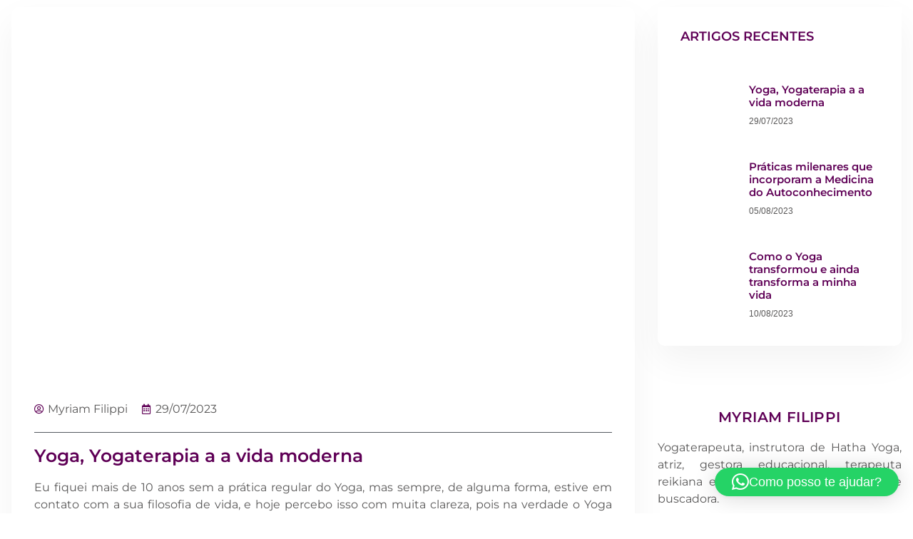

--- FILE ---
content_type: text/html; charset=UTF-8
request_url: https://projetodespertarajornada.com.br/yoga-yogaterapia-e-a-vida-moderna/
body_size: 22897
content:
<!doctype html>
<html lang="pt-BR">
<head>
	<meta charset="UTF-8">
	<meta name="viewport" content="width=device-width, initial-scale=1">
	<link rel="profile" href="https://gmpg.org/xfn/11">
	<meta name='robots' content='index, follow, max-image-preview:large, max-snippet:-1, max-video-preview:-1' />

	<!-- This site is optimized with the Yoast SEO plugin v26.8 - https://yoast.com/product/yoast-seo-wordpress/ -->
	<title>Yoga, Yogaterapia a a vida moderna - Myriam Filippi</title>
	<link rel="canonical" href="https://projetodespertarajornada.com.br/yoga-yogaterapia-e-a-vida-moderna/" />
	<meta property="og:locale" content="pt_BR" />
	<meta property="og:type" content="article" />
	<meta property="og:title" content="Yoga, Yogaterapia a a vida moderna - Myriam Filippi" />
	<meta property="og:description" content="Eu fiquei mais de 10 anos sem a prática regular do Yoga, mas sempre, de alguma forma, estive em contato com a sua filosofia de vida, e hoje percebo isso com muita clareza, pois na verdade o Yoga sempre esteve em minha alma, me chamando e contribuindo para que a minha vida fosse mais conectada [&hellip;]" />
	<meta property="og:url" content="https://projetodespertarajornada.com.br/yoga-yogaterapia-e-a-vida-moderna/" />
	<meta property="og:site_name" content="Myriam Filippi" />
	<meta property="article:published_time" content="2023-07-29T11:33:24+00:00" />
	<meta property="article:modified_time" content="2025-08-14T19:55:01+00:00" />
	<meta property="og:image" content="https://projetodespertarajornada.com.br/wp-content/uploads/2023/07/Yoga-Yogaterapia-a-a-vida-moderna.jpg" />
	<meta property="og:image:width" content="1280" />
	<meta property="og:image:height" content="1280" />
	<meta property="og:image:type" content="image/jpeg" />
	<meta name="author" content="Projeto Despertar" />
	<meta name="twitter:card" content="summary_large_image" />
	<meta name="twitter:label1" content="Escrito por" />
	<meta name="twitter:data1" content="Projeto Despertar" />
	<meta name="twitter:label2" content="Est. tempo de leitura" />
	<meta name="twitter:data2" content="7 minutos" />
	<script type="application/ld+json" class="yoast-schema-graph">{"@context":"https://schema.org","@graph":[{"@type":"Article","@id":"https://projetodespertarajornada.com.br/yoga-yogaterapia-e-a-vida-moderna/#article","isPartOf":{"@id":"https://projetodespertarajornada.com.br/yoga-yogaterapia-e-a-vida-moderna/"},"author":{"name":"Projeto Despertar","@id":"https://projetodespertarajornada.com.br/#/schema/person/0e3b77e0fe955ca36ca7b5311ec3ec14"},"headline":"Yoga, Yogaterapia a a vida moderna","datePublished":"2023-07-29T11:33:24+00:00","dateModified":"2025-08-14T19:55:01+00:00","mainEntityOfPage":{"@id":"https://projetodespertarajornada.com.br/yoga-yogaterapia-e-a-vida-moderna/"},"wordCount":1125,"commentCount":0,"publisher":{"@id":"https://projetodespertarajornada.com.br/#/schema/person/0e3b77e0fe955ca36ca7b5311ec3ec14"},"image":{"@id":"https://projetodespertarajornada.com.br/yoga-yogaterapia-e-a-vida-moderna/#primaryimage"},"thumbnailUrl":"https://projetodespertarajornada.com.br/wp-content/uploads/2023/07/Yoga-Yogaterapia-a-a-vida-moderna.jpg","articleSection":["Uncategorized"],"inLanguage":"pt-BR","potentialAction":[{"@type":"CommentAction","name":"Comment","target":["https://projetodespertarajornada.com.br/yoga-yogaterapia-e-a-vida-moderna/#respond"]}]},{"@type":"WebPage","@id":"https://projetodespertarajornada.com.br/yoga-yogaterapia-e-a-vida-moderna/","url":"https://projetodespertarajornada.com.br/yoga-yogaterapia-e-a-vida-moderna/","name":"Yoga, Yogaterapia a a vida moderna - Myriam Filippi","isPartOf":{"@id":"https://projetodespertarajornada.com.br/#website"},"primaryImageOfPage":{"@id":"https://projetodespertarajornada.com.br/yoga-yogaterapia-e-a-vida-moderna/#primaryimage"},"image":{"@id":"https://projetodespertarajornada.com.br/yoga-yogaterapia-e-a-vida-moderna/#primaryimage"},"thumbnailUrl":"https://projetodespertarajornada.com.br/wp-content/uploads/2023/07/Yoga-Yogaterapia-a-a-vida-moderna.jpg","datePublished":"2023-07-29T11:33:24+00:00","dateModified":"2025-08-14T19:55:01+00:00","breadcrumb":{"@id":"https://projetodespertarajornada.com.br/yoga-yogaterapia-e-a-vida-moderna/#breadcrumb"},"inLanguage":"pt-BR","potentialAction":[{"@type":"ReadAction","target":["https://projetodespertarajornada.com.br/yoga-yogaterapia-e-a-vida-moderna/"]}]},{"@type":"ImageObject","inLanguage":"pt-BR","@id":"https://projetodespertarajornada.com.br/yoga-yogaterapia-e-a-vida-moderna/#primaryimage","url":"https://projetodespertarajornada.com.br/wp-content/uploads/2023/07/Yoga-Yogaterapia-a-a-vida-moderna.jpg","contentUrl":"https://projetodespertarajornada.com.br/wp-content/uploads/2023/07/Yoga-Yogaterapia-a-a-vida-moderna.jpg","width":1280,"height":1280},{"@type":"BreadcrumbList","@id":"https://projetodespertarajornada.com.br/yoga-yogaterapia-e-a-vida-moderna/#breadcrumb","itemListElement":[{"@type":"ListItem","position":1,"name":"Início","item":"https://projetodespertarajornada.com.br/"},{"@type":"ListItem","position":2,"name":"Yoga, Yogaterapia a a vida moderna"}]},{"@type":"WebSite","@id":"https://projetodespertarajornada.com.br/#website","url":"https://projetodespertarajornada.com.br/","name":"Myriam Filippi","description":"","publisher":{"@id":"https://projetodespertarajornada.com.br/#/schema/person/0e3b77e0fe955ca36ca7b5311ec3ec14"},"potentialAction":[{"@type":"SearchAction","target":{"@type":"EntryPoint","urlTemplate":"https://projetodespertarajornada.com.br/?s={search_term_string}"},"query-input":{"@type":"PropertyValueSpecification","valueRequired":true,"valueName":"search_term_string"}}],"inLanguage":"pt-BR"},{"@type":["Person","Organization"],"@id":"https://projetodespertarajornada.com.br/#/schema/person/0e3b77e0fe955ca36ca7b5311ec3ec14","name":"Projeto Despertar","image":{"@type":"ImageObject","inLanguage":"pt-BR","@id":"https://projetodespertarajornada.com.br/#/schema/person/image/","url":"http://projetodespertarajornada.com.br/wp-content/uploads/2021/02/Logo-Melhor.png","contentUrl":"http://projetodespertarajornada.com.br/wp-content/uploads/2021/02/Logo-Melhor.png","width":2339,"height":1654,"caption":"Projeto Despertar"},"logo":{"@id":"https://projetodespertarajornada.com.br/#/schema/person/image/"},"sameAs":["http://projetodespertarajornada.com.br"]}]}</script>
	<!-- / Yoast SEO plugin. -->


<link rel='dns-prefetch' href='//www.googletagmanager.com' />
<link rel="alternate" type="application/rss+xml" title="Feed para Myriam Filippi &raquo;" href="https://projetodespertarajornada.com.br/feed/" />
<link rel="alternate" type="application/rss+xml" title="Feed de comentários para Myriam Filippi &raquo;" href="https://projetodespertarajornada.com.br/comments/feed/" />
<link rel="alternate" type="application/rss+xml" title="Feed de comentários para Myriam Filippi &raquo; Yoga, Yogaterapia a a vida moderna" href="https://projetodespertarajornada.com.br/yoga-yogaterapia-e-a-vida-moderna/feed/" />
<link rel="alternate" title="oEmbed (JSON)" type="application/json+oembed" href="https://projetodespertarajornada.com.br/wp-json/oembed/1.0/embed?url=https%3A%2F%2Fprojetodespertarajornada.com.br%2Fyoga-yogaterapia-e-a-vida-moderna%2F" />
<link rel="alternate" title="oEmbed (XML)" type="text/xml+oembed" href="https://projetodespertarajornada.com.br/wp-json/oembed/1.0/embed?url=https%3A%2F%2Fprojetodespertarajornada.com.br%2Fyoga-yogaterapia-e-a-vida-moderna%2F&#038;format=xml" />
		<style>
			.lazyload,
			.lazyloading {
				max-width: 100%;
			}
		</style>
		<style id='wp-img-auto-sizes-contain-inline-css'>
img:is([sizes=auto i],[sizes^="auto," i]){contain-intrinsic-size:3000px 1500px}
/*# sourceURL=wp-img-auto-sizes-contain-inline-css */
</style>

<style id='wp-emoji-styles-inline-css'>

	img.wp-smiley, img.emoji {
		display: inline !important;
		border: none !important;
		box-shadow: none !important;
		height: 1em !important;
		width: 1em !important;
		margin: 0 0.07em !important;
		vertical-align: -0.1em !important;
		background: none !important;
		padding: 0 !important;
	}
/*# sourceURL=wp-emoji-styles-inline-css */
</style>
<link rel='stylesheet' id='wp-block-library-css' href='https://projetodespertarajornada.com.br/wp-includes/css/dist/block-library/style.min.css?ver=6.9' media='all' />
<style id='global-styles-inline-css'>
:root{--wp--preset--aspect-ratio--square: 1;--wp--preset--aspect-ratio--4-3: 4/3;--wp--preset--aspect-ratio--3-4: 3/4;--wp--preset--aspect-ratio--3-2: 3/2;--wp--preset--aspect-ratio--2-3: 2/3;--wp--preset--aspect-ratio--16-9: 16/9;--wp--preset--aspect-ratio--9-16: 9/16;--wp--preset--color--black: #000000;--wp--preset--color--cyan-bluish-gray: #abb8c3;--wp--preset--color--white: #ffffff;--wp--preset--color--pale-pink: #f78da7;--wp--preset--color--vivid-red: #cf2e2e;--wp--preset--color--luminous-vivid-orange: #ff6900;--wp--preset--color--luminous-vivid-amber: #fcb900;--wp--preset--color--light-green-cyan: #7bdcb5;--wp--preset--color--vivid-green-cyan: #00d084;--wp--preset--color--pale-cyan-blue: #8ed1fc;--wp--preset--color--vivid-cyan-blue: #0693e3;--wp--preset--color--vivid-purple: #9b51e0;--wp--preset--gradient--vivid-cyan-blue-to-vivid-purple: linear-gradient(135deg,rgb(6,147,227) 0%,rgb(155,81,224) 100%);--wp--preset--gradient--light-green-cyan-to-vivid-green-cyan: linear-gradient(135deg,rgb(122,220,180) 0%,rgb(0,208,130) 100%);--wp--preset--gradient--luminous-vivid-amber-to-luminous-vivid-orange: linear-gradient(135deg,rgb(252,185,0) 0%,rgb(255,105,0) 100%);--wp--preset--gradient--luminous-vivid-orange-to-vivid-red: linear-gradient(135deg,rgb(255,105,0) 0%,rgb(207,46,46) 100%);--wp--preset--gradient--very-light-gray-to-cyan-bluish-gray: linear-gradient(135deg,rgb(238,238,238) 0%,rgb(169,184,195) 100%);--wp--preset--gradient--cool-to-warm-spectrum: linear-gradient(135deg,rgb(74,234,220) 0%,rgb(151,120,209) 20%,rgb(207,42,186) 40%,rgb(238,44,130) 60%,rgb(251,105,98) 80%,rgb(254,248,76) 100%);--wp--preset--gradient--blush-light-purple: linear-gradient(135deg,rgb(255,206,236) 0%,rgb(152,150,240) 100%);--wp--preset--gradient--blush-bordeaux: linear-gradient(135deg,rgb(254,205,165) 0%,rgb(254,45,45) 50%,rgb(107,0,62) 100%);--wp--preset--gradient--luminous-dusk: linear-gradient(135deg,rgb(255,203,112) 0%,rgb(199,81,192) 50%,rgb(65,88,208) 100%);--wp--preset--gradient--pale-ocean: linear-gradient(135deg,rgb(255,245,203) 0%,rgb(182,227,212) 50%,rgb(51,167,181) 100%);--wp--preset--gradient--electric-grass: linear-gradient(135deg,rgb(202,248,128) 0%,rgb(113,206,126) 100%);--wp--preset--gradient--midnight: linear-gradient(135deg,rgb(2,3,129) 0%,rgb(40,116,252) 100%);--wp--preset--font-size--small: 13px;--wp--preset--font-size--medium: 20px;--wp--preset--font-size--large: 36px;--wp--preset--font-size--x-large: 42px;--wp--preset--spacing--20: 0.44rem;--wp--preset--spacing--30: 0.67rem;--wp--preset--spacing--40: 1rem;--wp--preset--spacing--50: 1.5rem;--wp--preset--spacing--60: 2.25rem;--wp--preset--spacing--70: 3.38rem;--wp--preset--spacing--80: 5.06rem;--wp--preset--shadow--natural: 6px 6px 9px rgba(0, 0, 0, 0.2);--wp--preset--shadow--deep: 12px 12px 50px rgba(0, 0, 0, 0.4);--wp--preset--shadow--sharp: 6px 6px 0px rgba(0, 0, 0, 0.2);--wp--preset--shadow--outlined: 6px 6px 0px -3px rgb(255, 255, 255), 6px 6px rgb(0, 0, 0);--wp--preset--shadow--crisp: 6px 6px 0px rgb(0, 0, 0);}:root { --wp--style--global--content-size: 800px;--wp--style--global--wide-size: 1200px; }:where(body) { margin: 0; }.wp-site-blocks > .alignleft { float: left; margin-right: 2em; }.wp-site-blocks > .alignright { float: right; margin-left: 2em; }.wp-site-blocks > .aligncenter { justify-content: center; margin-left: auto; margin-right: auto; }:where(.wp-site-blocks) > * { margin-block-start: 24px; margin-block-end: 0; }:where(.wp-site-blocks) > :first-child { margin-block-start: 0; }:where(.wp-site-blocks) > :last-child { margin-block-end: 0; }:root { --wp--style--block-gap: 24px; }:root :where(.is-layout-flow) > :first-child{margin-block-start: 0;}:root :where(.is-layout-flow) > :last-child{margin-block-end: 0;}:root :where(.is-layout-flow) > *{margin-block-start: 24px;margin-block-end: 0;}:root :where(.is-layout-constrained) > :first-child{margin-block-start: 0;}:root :where(.is-layout-constrained) > :last-child{margin-block-end: 0;}:root :where(.is-layout-constrained) > *{margin-block-start: 24px;margin-block-end: 0;}:root :where(.is-layout-flex){gap: 24px;}:root :where(.is-layout-grid){gap: 24px;}.is-layout-flow > .alignleft{float: left;margin-inline-start: 0;margin-inline-end: 2em;}.is-layout-flow > .alignright{float: right;margin-inline-start: 2em;margin-inline-end: 0;}.is-layout-flow > .aligncenter{margin-left: auto !important;margin-right: auto !important;}.is-layout-constrained > .alignleft{float: left;margin-inline-start: 0;margin-inline-end: 2em;}.is-layout-constrained > .alignright{float: right;margin-inline-start: 2em;margin-inline-end: 0;}.is-layout-constrained > .aligncenter{margin-left: auto !important;margin-right: auto !important;}.is-layout-constrained > :where(:not(.alignleft):not(.alignright):not(.alignfull)){max-width: var(--wp--style--global--content-size);margin-left: auto !important;margin-right: auto !important;}.is-layout-constrained > .alignwide{max-width: var(--wp--style--global--wide-size);}body .is-layout-flex{display: flex;}.is-layout-flex{flex-wrap: wrap;align-items: center;}.is-layout-flex > :is(*, div){margin: 0;}body .is-layout-grid{display: grid;}.is-layout-grid > :is(*, div){margin: 0;}body{padding-top: 0px;padding-right: 0px;padding-bottom: 0px;padding-left: 0px;}a:where(:not(.wp-element-button)){text-decoration: underline;}:root :where(.wp-element-button, .wp-block-button__link){background-color: #32373c;border-width: 0;color: #fff;font-family: inherit;font-size: inherit;font-style: inherit;font-weight: inherit;letter-spacing: inherit;line-height: inherit;padding-top: calc(0.667em + 2px);padding-right: calc(1.333em + 2px);padding-bottom: calc(0.667em + 2px);padding-left: calc(1.333em + 2px);text-decoration: none;text-transform: inherit;}.has-black-color{color: var(--wp--preset--color--black) !important;}.has-cyan-bluish-gray-color{color: var(--wp--preset--color--cyan-bluish-gray) !important;}.has-white-color{color: var(--wp--preset--color--white) !important;}.has-pale-pink-color{color: var(--wp--preset--color--pale-pink) !important;}.has-vivid-red-color{color: var(--wp--preset--color--vivid-red) !important;}.has-luminous-vivid-orange-color{color: var(--wp--preset--color--luminous-vivid-orange) !important;}.has-luminous-vivid-amber-color{color: var(--wp--preset--color--luminous-vivid-amber) !important;}.has-light-green-cyan-color{color: var(--wp--preset--color--light-green-cyan) !important;}.has-vivid-green-cyan-color{color: var(--wp--preset--color--vivid-green-cyan) !important;}.has-pale-cyan-blue-color{color: var(--wp--preset--color--pale-cyan-blue) !important;}.has-vivid-cyan-blue-color{color: var(--wp--preset--color--vivid-cyan-blue) !important;}.has-vivid-purple-color{color: var(--wp--preset--color--vivid-purple) !important;}.has-black-background-color{background-color: var(--wp--preset--color--black) !important;}.has-cyan-bluish-gray-background-color{background-color: var(--wp--preset--color--cyan-bluish-gray) !important;}.has-white-background-color{background-color: var(--wp--preset--color--white) !important;}.has-pale-pink-background-color{background-color: var(--wp--preset--color--pale-pink) !important;}.has-vivid-red-background-color{background-color: var(--wp--preset--color--vivid-red) !important;}.has-luminous-vivid-orange-background-color{background-color: var(--wp--preset--color--luminous-vivid-orange) !important;}.has-luminous-vivid-amber-background-color{background-color: var(--wp--preset--color--luminous-vivid-amber) !important;}.has-light-green-cyan-background-color{background-color: var(--wp--preset--color--light-green-cyan) !important;}.has-vivid-green-cyan-background-color{background-color: var(--wp--preset--color--vivid-green-cyan) !important;}.has-pale-cyan-blue-background-color{background-color: var(--wp--preset--color--pale-cyan-blue) !important;}.has-vivid-cyan-blue-background-color{background-color: var(--wp--preset--color--vivid-cyan-blue) !important;}.has-vivid-purple-background-color{background-color: var(--wp--preset--color--vivid-purple) !important;}.has-black-border-color{border-color: var(--wp--preset--color--black) !important;}.has-cyan-bluish-gray-border-color{border-color: var(--wp--preset--color--cyan-bluish-gray) !important;}.has-white-border-color{border-color: var(--wp--preset--color--white) !important;}.has-pale-pink-border-color{border-color: var(--wp--preset--color--pale-pink) !important;}.has-vivid-red-border-color{border-color: var(--wp--preset--color--vivid-red) !important;}.has-luminous-vivid-orange-border-color{border-color: var(--wp--preset--color--luminous-vivid-orange) !important;}.has-luminous-vivid-amber-border-color{border-color: var(--wp--preset--color--luminous-vivid-amber) !important;}.has-light-green-cyan-border-color{border-color: var(--wp--preset--color--light-green-cyan) !important;}.has-vivid-green-cyan-border-color{border-color: var(--wp--preset--color--vivid-green-cyan) !important;}.has-pale-cyan-blue-border-color{border-color: var(--wp--preset--color--pale-cyan-blue) !important;}.has-vivid-cyan-blue-border-color{border-color: var(--wp--preset--color--vivid-cyan-blue) !important;}.has-vivid-purple-border-color{border-color: var(--wp--preset--color--vivid-purple) !important;}.has-vivid-cyan-blue-to-vivid-purple-gradient-background{background: var(--wp--preset--gradient--vivid-cyan-blue-to-vivid-purple) !important;}.has-light-green-cyan-to-vivid-green-cyan-gradient-background{background: var(--wp--preset--gradient--light-green-cyan-to-vivid-green-cyan) !important;}.has-luminous-vivid-amber-to-luminous-vivid-orange-gradient-background{background: var(--wp--preset--gradient--luminous-vivid-amber-to-luminous-vivid-orange) !important;}.has-luminous-vivid-orange-to-vivid-red-gradient-background{background: var(--wp--preset--gradient--luminous-vivid-orange-to-vivid-red) !important;}.has-very-light-gray-to-cyan-bluish-gray-gradient-background{background: var(--wp--preset--gradient--very-light-gray-to-cyan-bluish-gray) !important;}.has-cool-to-warm-spectrum-gradient-background{background: var(--wp--preset--gradient--cool-to-warm-spectrum) !important;}.has-blush-light-purple-gradient-background{background: var(--wp--preset--gradient--blush-light-purple) !important;}.has-blush-bordeaux-gradient-background{background: var(--wp--preset--gradient--blush-bordeaux) !important;}.has-luminous-dusk-gradient-background{background: var(--wp--preset--gradient--luminous-dusk) !important;}.has-pale-ocean-gradient-background{background: var(--wp--preset--gradient--pale-ocean) !important;}.has-electric-grass-gradient-background{background: var(--wp--preset--gradient--electric-grass) !important;}.has-midnight-gradient-background{background: var(--wp--preset--gradient--midnight) !important;}.has-small-font-size{font-size: var(--wp--preset--font-size--small) !important;}.has-medium-font-size{font-size: var(--wp--preset--font-size--medium) !important;}.has-large-font-size{font-size: var(--wp--preset--font-size--large) !important;}.has-x-large-font-size{font-size: var(--wp--preset--font-size--x-large) !important;}
/*# sourceURL=global-styles-inline-css */
</style>

<link rel='stylesheet' id='jet-engine-frontend-css' href='https://projetodespertarajornada.com.br/wp-content/plugins/jet-engine/assets/css/frontend.css?ver=3.7.3' media='all' />
<link rel='stylesheet' id='hello-elementor-css' href='https://projetodespertarajornada.com.br/wp-content/themes/hello-elementor/assets/css/reset.css?ver=3.4.4' media='all' />
<link rel='stylesheet' id='hello-elementor-theme-style-css' href='https://projetodespertarajornada.com.br/wp-content/themes/hello-elementor/assets/css/theme.css?ver=3.4.4' media='all' />
<link rel='stylesheet' id='hello-elementor-header-footer-css' href='https://projetodespertarajornada.com.br/wp-content/themes/hello-elementor/assets/css/header-footer.css?ver=3.4.4' media='all' />
<link rel='stylesheet' id='elementor-frontend-css' href='https://projetodespertarajornada.com.br/wp-content/plugins/elementor/assets/css/frontend.min.css?ver=3.31.2' media='all' />
<link rel='stylesheet' id='widget-nav-menu-css' href='https://projetodespertarajornada.com.br/wp-content/plugins/elementor-pro/assets/css/widget-nav-menu.min.css?ver=3.31.2' media='all' />
<link rel='stylesheet' id='e-sticky-css' href='https://projetodespertarajornada.com.br/wp-content/plugins/elementor-pro/assets/css/modules/sticky.min.css?ver=3.31.2' media='all' />
<link rel='stylesheet' id='e-motion-fx-css' href='https://projetodespertarajornada.com.br/wp-content/plugins/elementor-pro/assets/css/modules/motion-fx.min.css?ver=3.31.2' media='all' />
<link rel='stylesheet' id='widget-image-css' href='https://projetodespertarajornada.com.br/wp-content/plugins/elementor/assets/css/widget-image.min.css?ver=3.31.2' media='all' />
<link rel='stylesheet' id='widget-post-info-css' href='https://projetodespertarajornada.com.br/wp-content/plugins/elementor-pro/assets/css/widget-post-info.min.css?ver=3.31.2' media='all' />
<link rel='stylesheet' id='widget-icon-list-css' href='https://projetodespertarajornada.com.br/wp-content/plugins/elementor/assets/css/widget-icon-list.min.css?ver=3.31.2' media='all' />
<link rel='stylesheet' id='elementor-icons-shared-0-css' href='https://projetodespertarajornada.com.br/wp-content/plugins/elementor/assets/lib/font-awesome/css/fontawesome.min.css?ver=5.15.3' media='all' />
<link rel='stylesheet' id='elementor-icons-fa-regular-css' href='https://projetodespertarajornada.com.br/wp-content/plugins/elementor/assets/lib/font-awesome/css/regular.min.css?ver=5.15.3' media='all' />
<link rel='stylesheet' id='elementor-icons-fa-solid-css' href='https://projetodespertarajornada.com.br/wp-content/plugins/elementor/assets/lib/font-awesome/css/solid.min.css?ver=5.15.3' media='all' />
<link rel='stylesheet' id='widget-divider-css' href='https://projetodespertarajornada.com.br/wp-content/plugins/elementor/assets/css/widget-divider.min.css?ver=3.31.2' media='all' />
<link rel='stylesheet' id='widget-heading-css' href='https://projetodespertarajornada.com.br/wp-content/plugins/elementor/assets/css/widget-heading.min.css?ver=3.31.2' media='all' />
<link rel='stylesheet' id='widget-post-navigation-css' href='https://projetodespertarajornada.com.br/wp-content/plugins/elementor-pro/assets/css/widget-post-navigation.min.css?ver=3.31.2' media='all' />
<link rel='stylesheet' id='widget-posts-css' href='https://projetodespertarajornada.com.br/wp-content/plugins/elementor-pro/assets/css/widget-posts.min.css?ver=3.31.2' media='all' />
<link rel='stylesheet' id='widget-image-box-css' href='https://projetodespertarajornada.com.br/wp-content/plugins/elementor/assets/css/widget-image-box.min.css?ver=3.31.2' media='all' />
<link rel='stylesheet' id='widget-social-icons-css' href='https://projetodespertarajornada.com.br/wp-content/plugins/elementor/assets/css/widget-social-icons.min.css?ver=3.31.2' media='all' />
<link rel='stylesheet' id='e-apple-webkit-css' href='https://projetodespertarajornada.com.br/wp-content/plugins/elementor/assets/css/conditionals/apple-webkit.min.css?ver=3.31.2' media='all' />
<link rel='stylesheet' id='elementor-icons-css' href='https://projetodespertarajornada.com.br/wp-content/plugins/elementor/assets/lib/eicons/css/elementor-icons.min.css?ver=5.43.0' media='all' />
<link rel='stylesheet' id='elementor-post-11-css' href='https://projetodespertarajornada.com.br/wp-content/uploads/elementor/css/post-11.css?ver=1769043990' media='all' />
<link rel='stylesheet' id='elementor-post-5202-css' href='https://projetodespertarajornada.com.br/wp-content/uploads/elementor/css/post-5202.css?ver=1769044056' media='all' />
<link rel='stylesheet' id='elementor-post-5212-css' href='https://projetodespertarajornada.com.br/wp-content/uploads/elementor/css/post-5212.css?ver=1769044056' media='all' />
<link rel='stylesheet' id='elementor-post-3451-css' href='https://projetodespertarajornada.com.br/wp-content/uploads/elementor/css/post-3451.css?ver=1769054454' media='all' />
<link rel='stylesheet' id='wp-block-paragraph-css' href='https://projetodespertarajornada.com.br/wp-includes/blocks/paragraph/style.min.css?ver=6.9' media='all' />
<link rel='stylesheet' id='elementor-gf-local-roboto-css' href='https://projetodespertarajornada.com.br/wp-content/uploads/elementor/google-fonts/css/roboto.css?ver=1751297283' media='all' />
<link rel='stylesheet' id='elementor-gf-local-robotoslab-css' href='https://projetodespertarajornada.com.br/wp-content/uploads/elementor/google-fonts/css/robotoslab.css?ver=1751297300' media='all' />
<link rel='stylesheet' id='elementor-gf-local-montserrat-css' href='https://projetodespertarajornada.com.br/wp-content/uploads/elementor/google-fonts/css/montserrat.css?ver=1751370696' media='all' />
<link rel='stylesheet' id='elementor-icons-fa-brands-css' href='https://projetodespertarajornada.com.br/wp-content/plugins/elementor/assets/lib/font-awesome/css/brands.min.css?ver=5.15.3' media='all' />
<script src="https://projetodespertarajornada.com.br/wp-includes/js/jquery/jquery.min.js?ver=3.7.1" id="jquery-core-js"></script>
<script src="https://projetodespertarajornada.com.br/wp-includes/js/jquery/jquery-migrate.min.js?ver=3.4.1" id="jquery-migrate-js"></script>
<link rel="https://api.w.org/" href="https://projetodespertarajornada.com.br/wp-json/" /><link rel="alternate" title="JSON" type="application/json" href="https://projetodespertarajornada.com.br/wp-json/wp/v2/posts/3239" /><link rel="EditURI" type="application/rsd+xml" title="RSD" href="https://projetodespertarajornada.com.br/xmlrpc.php?rsd" />
<meta name="generator" content="WordPress 6.9" />
<link rel='shortlink' href='https://projetodespertarajornada.com.br/?p=3239' />
<meta name="generator" content="Site Kit by Google 1.170.0" />		<script>
			document.documentElement.className = document.documentElement.className.replace('no-js', 'js');
		</script>
				<style>
			.no-js img.lazyload {
				display: none;
			}

			figure.wp-block-image img.lazyloading {
				min-width: 150px;
			}

			.lazyload,
			.lazyloading {
				--smush-placeholder-width: 100px;
				--smush-placeholder-aspect-ratio: 1/1;
				width: var(--smush-image-width, var(--smush-placeholder-width)) !important;
				aspect-ratio: var(--smush-image-aspect-ratio, var(--smush-placeholder-aspect-ratio)) !important;
			}

						.lazyload, .lazyloading {
				opacity: 0;
			}

			.lazyloaded {
				opacity: 1;
				transition: opacity 400ms;
				transition-delay: 0ms;
			}

					</style>
		<meta name="generator" content="Elementor 3.31.2; features: additional_custom_breakpoints, e_element_cache; settings: css_print_method-external, google_font-enabled, font_display-auto">
<!-- Meta Pixel Code -->
<script>
!function(f,b,e,v,n,t,s)
{if(f.fbq)return;n=f.fbq=function(){n.callMethod?
n.callMethod.apply(n,arguments):n.queue.push(arguments)};
if(!f._fbq)f._fbq=n;n.push=n;n.loaded=!0;n.version='2.0';
n.queue=[];t=b.createElement(e);t.async=!0;
t.src=v;s=b.getElementsByTagName(e)[0];
s.parentNode.insertBefore(t,s)}(window, document,'script',
'https://connect.facebook.net/en_US/fbevents.js');
fbq('init', '679650267025097');
fbq('track', 'PageView');
</script>
<noscript><img height="1" width="1" style="display:none"
src="https://www.facebook.com/tr?id=679650267025097&ev=PageView&noscript=1"
/></noscript>
<!-- End Meta Pixel Code -->
<!-- Google Tag Manager -->
<script>(function(w,d,s,l,i){w[l]=w[l]||[];w[l].push({'gtm.start':
new Date().getTime(),event:'gtm.js'});var f=d.getElementsByTagName(s)[0],
j=d.createElement(s),dl=l!='dataLayer'?'&l='+l:'';j.async=true;j.src=
'https://www.googletagmanager.com/gtm.js?id='+i+dl;f.parentNode.insertBefore(j,f);
})(window,document,'script','dataLayer','GTM-K5JT43FM');</script>
<!-- End Google Tag Manager -->
			<style>
				.e-con.e-parent:nth-of-type(n+4):not(.e-lazyloaded):not(.e-no-lazyload),
				.e-con.e-parent:nth-of-type(n+4):not(.e-lazyloaded):not(.e-no-lazyload) * {
					background-image: none !important;
				}
				@media screen and (max-height: 1024px) {
					.e-con.e-parent:nth-of-type(n+3):not(.e-lazyloaded):not(.e-no-lazyload),
					.e-con.e-parent:nth-of-type(n+3):not(.e-lazyloaded):not(.e-no-lazyload) * {
						background-image: none !important;
					}
				}
				@media screen and (max-height: 640px) {
					.e-con.e-parent:nth-of-type(n+2):not(.e-lazyloaded):not(.e-no-lazyload),
					.e-con.e-parent:nth-of-type(n+2):not(.e-lazyloaded):not(.e-no-lazyload) * {
						background-image: none !important;
					}
				}
			</style>
						<meta name="theme-color" content="#FFFFFF">
			<link rel="icon" href="https://projetodespertarajornada.com.br/wp-content/uploads/2021/02/icone_logo-100x100.png" sizes="32x32" />
<link rel="icon" href="https://projetodespertarajornada.com.br/wp-content/uploads/2021/02/icone_logo.png" sizes="192x192" />
<link rel="apple-touch-icon" href="https://projetodespertarajornada.com.br/wp-content/uploads/2021/02/icone_logo.png" />
<meta name="msapplication-TileImage" content="https://projetodespertarajornada.com.br/wp-content/uploads/2021/02/icone_logo.png" />
<link rel='stylesheet' id='qlwapp-frontend-css' href='https://projetodespertarajornada.com.br/wp-content/plugins/wp-whatsapp-chat/build/frontend/css/style.css?ver=8.1.5' media='all' />
<link rel='stylesheet' id='jet-elements-css' href='https://projetodespertarajornada.com.br/wp-content/plugins/jet-elements/assets/css/jet-elements.css?ver=2.7.9.1' media='all' />
</head>
<body class="wp-singular post-template-default single single-post postid-3239 single-format-standard wp-embed-responsive wp-theme-hello-elementor hello-elementor-default elementor-default elementor-template-full-width elementor-kit-11 elementor-page-3451">

<!-- Google Tag Manager (noscript) -->
<noscript><iframe data-src="https://www.googletagmanager.com/ns.html?id=GTM-K5JT43FM"
height="0" width="0" style="display:none;visibility:hidden" src="[data-uri]" class="lazyload" data-load-mode="1"></iframe></noscript>
<!-- End Google Tag Manager (noscript) -->

<a class="skip-link screen-reader-text" href="#content">Ir para o conteúdo</a>

		<header data-elementor-type="header" data-elementor-id="5202" class="elementor elementor-5202 elementor-location-header" data-elementor-post-type="elementor_library">
					<section class="elementor-section elementor-top-section elementor-element elementor-element-5586949 elementor-hidden-desktop elementor-hidden-tablet elementor-hidden-mobile elementor-section-boxed elementor-section-height-default elementor-section-height-default" data-id="5586949" data-element_type="section" data-settings="{&quot;jet_parallax_layout_list&quot;:[],&quot;background_background&quot;:&quot;classic&quot;,&quot;background_motion_fx_motion_fx_scrolling&quot;:&quot;yes&quot;,&quot;background_motion_fx_devices&quot;:[&quot;desktop&quot;],&quot;sticky&quot;:&quot;top&quot;,&quot;sticky_on&quot;:[&quot;desktop&quot;],&quot;sticky_offset&quot;:0,&quot;sticky_effects_offset&quot;:0,&quot;sticky_anchor_link_offset&quot;:0}">
						<div class="elementor-container elementor-column-gap-default">
					<div class="elementor-column elementor-col-100 elementor-top-column elementor-element elementor-element-715d160" data-id="715d160" data-element_type="column">
			<div class="elementor-widget-wrap elementor-element-populated">
						<div class="elementor-element elementor-element-e806b19 elementor-nav-menu__align-center elementor-widget__width-initial elementor-nav-menu--dropdown-tablet elementor-nav-menu__text-align-aside elementor-nav-menu--toggle elementor-nav-menu--burger elementor-widget elementor-widget-nav-menu" data-id="e806b19" data-element_type="widget" data-settings="{&quot;layout&quot;:&quot;horizontal&quot;,&quot;submenu_icon&quot;:{&quot;value&quot;:&quot;&lt;i class=\&quot;fas fa-caret-down\&quot;&gt;&lt;\/i&gt;&quot;,&quot;library&quot;:&quot;fa-solid&quot;},&quot;toggle&quot;:&quot;burger&quot;}" data-widget_type="nav-menu.default">
				<div class="elementor-widget-container">
								<nav aria-label="Menu" class="elementor-nav-menu--main elementor-nav-menu__container elementor-nav-menu--layout-horizontal e--pointer-underline e--animation-fade">
				<ul id="menu-1-e806b19" class="elementor-nav-menu"><li class="menu-item menu-item-type-post_type menu-item-object-page menu-item-5591"><a href="https://projetodespertarajornada.com.br/home/" class="elementor-item">Projeto Despertar A Jornada</a></li>
<li class="menu-item menu-item-type-custom menu-item-object-custom menu-item-has-children menu-item-3472"><a href="#" class="elementor-item elementor-item-anchor">Livros</a>
<ul class="sub-menu elementor-nav-menu--dropdown">
	<li class="menu-item menu-item-type-post_type menu-item-object-page menu-item-4364"><a href="https://projetodespertarajornada.com.br/quandoavidaperdeosentido-2/" class="elementor-sub-item">Quando a vida perde o sentido</a></li>
	<li class="menu-item menu-item-type-post_type menu-item-object-page menu-item-3956"><a href="https://projetodespertarajornada.com.br/transformandoaansiedadeemaliada/" class="elementor-sub-item">Transformando a ansiedade em aliada</a></li>
</ul>
</li>
<li class="menu-item menu-item-type-post_type menu-item-object-page menu-item-3468"><a href="https://projetodespertarajornada.com.br/eusoulyogaterapia/" class="elementor-item">Estúdio online</a></li>
<li class="menu-item menu-item-type-post_type menu-item-object-page menu-item-3476"><a href="https://projetodespertarajornada.com.br/atendimento-individual/" class="elementor-item">Atendimento individual</a></li>
<li class="menu-item menu-item-type-post_type menu-item-object-page menu-item-3466"><a href="https://projetodespertarajornada.com.br/artigos/" class="elementor-item">Artigos</a></li>
</ul>			</nav>
					<div class="elementor-menu-toggle" role="button" tabindex="0" aria-label="Alternar menu" aria-expanded="false">
			<i aria-hidden="true" role="presentation" class="elementor-menu-toggle__icon--open eicon-menu-bar"></i><i aria-hidden="true" role="presentation" class="elementor-menu-toggle__icon--close eicon-close"></i>		</div>
					<nav class="elementor-nav-menu--dropdown elementor-nav-menu__container" aria-hidden="true">
				<ul id="menu-2-e806b19" class="elementor-nav-menu"><li class="menu-item menu-item-type-post_type menu-item-object-page menu-item-5591"><a href="https://projetodespertarajornada.com.br/home/" class="elementor-item" tabindex="-1">Projeto Despertar A Jornada</a></li>
<li class="menu-item menu-item-type-custom menu-item-object-custom menu-item-has-children menu-item-3472"><a href="#" class="elementor-item elementor-item-anchor" tabindex="-1">Livros</a>
<ul class="sub-menu elementor-nav-menu--dropdown">
	<li class="menu-item menu-item-type-post_type menu-item-object-page menu-item-4364"><a href="https://projetodespertarajornada.com.br/quandoavidaperdeosentido-2/" class="elementor-sub-item" tabindex="-1">Quando a vida perde o sentido</a></li>
	<li class="menu-item menu-item-type-post_type menu-item-object-page menu-item-3956"><a href="https://projetodespertarajornada.com.br/transformandoaansiedadeemaliada/" class="elementor-sub-item" tabindex="-1">Transformando a ansiedade em aliada</a></li>
</ul>
</li>
<li class="menu-item menu-item-type-post_type menu-item-object-page menu-item-3468"><a href="https://projetodespertarajornada.com.br/eusoulyogaterapia/" class="elementor-item" tabindex="-1">Estúdio online</a></li>
<li class="menu-item menu-item-type-post_type menu-item-object-page menu-item-3476"><a href="https://projetodespertarajornada.com.br/atendimento-individual/" class="elementor-item" tabindex="-1">Atendimento individual</a></li>
<li class="menu-item menu-item-type-post_type menu-item-object-page menu-item-3466"><a href="https://projetodespertarajornada.com.br/artigos/" class="elementor-item" tabindex="-1">Artigos</a></li>
</ul>			</nav>
						</div>
				</div>
					</div>
		</div>
					</div>
		</section>
				</header>
				<div data-elementor-type="single-post" data-elementor-id="3451" class="elementor elementor-3451 elementor-location-single post-3239 post type-post status-publish format-standard has-post-thumbnail hentry category-uncategorized" data-elementor-post-type="elementor_library">
					<section class="elementor-section elementor-top-section elementor-element elementor-element-6d99218 elementor-section-boxed elementor-section-height-default elementor-section-height-default" data-id="6d99218" data-element_type="section" data-settings="{&quot;jet_parallax_layout_list&quot;:[]}">
						<div class="elementor-container elementor-column-gap-default">
					<div class="elementor-column elementor-col-50 elementor-top-column elementor-element elementor-element-791fe19a" data-id="791fe19a" data-element_type="column" data-settings="{&quot;background_background&quot;:&quot;classic&quot;}">
			<div class="elementor-widget-wrap elementor-element-populated">
						<div class="elementor-element elementor-element-50791b74 elementor-widget elementor-widget-theme-post-featured-image elementor-widget-image" data-id="50791b74" data-element_type="widget" data-widget_type="theme-post-featured-image.default">
				<div class="elementor-widget-container">
															<img width="1280" height="1280" data-src="https://projetodespertarajornada.com.br/wp-content/uploads/2023/07/Yoga-Yogaterapia-a-a-vida-moderna.jpg" class="attachment-full size-full wp-image-9521 lazyload" alt="" data-srcset="https://projetodespertarajornada.com.br/wp-content/uploads/2023/07/Yoga-Yogaterapia-a-a-vida-moderna.jpg 1280w, https://projetodespertarajornada.com.br/wp-content/uploads/2023/07/Yoga-Yogaterapia-a-a-vida-moderna-300x300.jpg 300w, https://projetodespertarajornada.com.br/wp-content/uploads/2023/07/Yoga-Yogaterapia-a-a-vida-moderna-1024x1024.jpg 1024w, https://projetodespertarajornada.com.br/wp-content/uploads/2023/07/Yoga-Yogaterapia-a-a-vida-moderna-150x150.jpg 150w, https://projetodespertarajornada.com.br/wp-content/uploads/2023/07/Yoga-Yogaterapia-a-a-vida-moderna-768x768.jpg 768w" data-sizes="(max-width: 1280px) 100vw, 1280px" src="[data-uri]" style="--smush-placeholder-width: 1280px; --smush-placeholder-aspect-ratio: 1280/1280;" />															</div>
				</div>
				<div class="elementor-element elementor-element-20fd4b29 elementor-widget elementor-widget-post-info" data-id="20fd4b29" data-element_type="widget" data-widget_type="post-info.default">
				<div class="elementor-widget-container">
							<ul class="elementor-inline-items elementor-icon-list-items elementor-post-info">
								<li class="elementor-icon-list-item elementor-repeater-item-406345c elementor-inline-item">
										<span class="elementor-icon-list-icon">
								<i aria-hidden="true" class="far fa-user-circle"></i>							</span>
									<span class="elementor-icon-list-text elementor-post-info__item elementor-post-info__item--type-custom">
										Myriam Filippi					</span>
								</li>
				<li class="elementor-icon-list-item elementor-repeater-item-e0365b4 elementor-inline-item" itemprop="datePublished">
										<span class="elementor-icon-list-icon">
								<i aria-hidden="true" class="far fa-calendar-alt"></i>							</span>
									<span class="elementor-icon-list-text elementor-post-info__item elementor-post-info__item--type-date">
										<time>29/07/2023</time>					</span>
								</li>
				</ul>
						</div>
				</div>
				<div class="elementor-element elementor-element-5d36d76a elementor-widget-divider--view-line elementor-widget elementor-widget-divider" data-id="5d36d76a" data-element_type="widget" data-widget_type="divider.default">
				<div class="elementor-widget-container">
							<div class="elementor-divider">
			<span class="elementor-divider-separator">
						</span>
		</div>
						</div>
				</div>
				<div class="elementor-element elementor-element-2c448d3 elementor-widget elementor-widget-theme-post-title elementor-page-title elementor-widget-heading" data-id="2c448d3" data-element_type="widget" data-widget_type="theme-post-title.default">
				<div class="elementor-widget-container">
					<h1 class="elementor-heading-title elementor-size-default">Yoga, Yogaterapia a a vida moderna</h1>				</div>
				</div>
				<div class="elementor-element elementor-element-49bcb44c elementor-widget elementor-widget-theme-post-content" data-id="49bcb44c" data-element_type="widget" data-widget_type="theme-post-content.default">
				<div class="elementor-widget-container">
					
<p>Eu fiquei mais de 10 anos sem a prática regular do Yoga, mas sempre, de alguma forma, estive em contato com a sua filosofia de vida, e hoje percebo isso com muita clareza, pois na verdade o Yoga sempre esteve em minha alma, me chamando e contribuindo para que a minha vida fosse mais conectada ao meu EU.</p>



<p> Atualmente, depois de retornar à prática regular, posso dizer o quanto esse caminho me faz bem e como eu precisei estar longe dele, para vislumbrar o seu profundo valor, não só para mim, mas para todos os seres humanos, que estão em constante evolução, pois ele oferece ferramentas que nos ajudam a trabalhar o nosso ser multidimensional.</p>



<p>Em todo esse tempo longe do Yoga, eu fiquei buscando um instrutor que me trouxesse mais do que a prática de asanas, e como eu percebo isso agora, eu não conseguia ficar somente no exercício físico e no trabalho das posturas. Eu precisava de mais, muito mais do que o Yoga pudesse me oferecer.</p>



<p>Pratiquei com vários professores, várias linhas, mas o Hatha Yoga sempre me chamou muito a atenção. Era a prática que melhor se adequava às minhas necessidades e pude ir comprovando isso, cada vez mais, no aprofundamento que fiz durante o meu curso de formação, em que eu escolhi muito bem o meu caminho dentro do Yoga.</p>



<p>Hoje, percebo como ele está presente na minha vida, ele não está mais somente no tapetinho. Ele já está amalgamado à minha alma. Eu vivo o YOGA, sem fazer muito esforço e sem ter que me sacrificar ou me violentar para o estar o praticando em toda a sua integralidade.</p>



<p>Entendi a biotensegridade, o trabalho do yogaterapeuta e compreendi a fáscia e agora enxergo o ser de uma forma nunca antes experimentada. Vejo o todo, as diversas camadas, os vários “EUS”. É como se eu tivesse ligado muitos pontos de informação, me aprofundando em meu “EU” e na minha autocura.</p>



<p>Meu EU, se encontra em plena transformação e está pleno, no presente. Hoje sei o que é um corpo de dor e um corpo feliz. EU SOU! EU SOU! EU SOU! EU SOU a saúde manifestada em mim, agora e para todo o sempre!</p>



<p>Não há mais um grande desprendimento de energia no meu corpo, pelo contrário, ele é fonte de prana, de energia vital, de nutrição para minha alma, que tem sede de autoconhecimento. Porque quando a gente mergulha em nossas profundezas, percebemos que não é tão complicado assim, é trabalhoso, mas vale a pena, pois nos reconectamos ao nosso verdadeiro “EU”, e a partir desse ponto, podemos realmente viver o nosso propósito de vida aqui.</p>



<p>Eu me encontrei dentro do YOGA e da YOGATERAPIA e percebi, claramente, que não há um caminho fora de nós, essa é a grande ilusão da humanidade. De certa forma, o caminho interior é solitário, mas é a única jornada que nos leva para a realidade do nosso verdadeiro papel aqui, e o nosso corpo pode se transformar no nosso maior instrumento de cura.</p>



<p>Asana, em outras palavras, as posturas do yoga, devem ser firmes e confortáveis. Patânjali indica o que caracteriza uma postura de yoga: Ela deve permitir ao praticante permanecer firme, isso é, imóvel, e deve ser confortável, isso é, permitir que ele relaxe.</p>



<p>Muitas escolas de Yoga contemporâneas, não dão essa ênfase no relaxamento, conforto e fixidez. Isso perdeu-se quando houve a combinação  com a aeróbica e com a dança e a ênfase deslocou-se para a realização de posturas cada vez mais difíceis. Quando separadas do seu propósito, as posturas de yoga servem somente aos valores da cultura atual de boa aparência, competição e individualismo. Não estou generalizando aqui, mas pude observar esse ponto nas minhas estradas da vida.</p>



<p>Quando um asana é executado de forma consciente e correta, ele não será só firme e confortável, mas também, toda a tensão – prayatna – tanto física quanto mental, vai diminuindo, e no estágio final, o corpo é sentido como pura sensação e pura vibração. A partir de então, o praticante vai tornando-se mais invulnerável a dualidades.</p>



<p>Em outras palavras, a prática constante do Yoga, quando é firme e confortável, nos induz a um estado de relaxamento e de absorção cognitiva; a consciência retrai-se do mundo externo, com todas as suas dualidades. Vamos ficando alheios ao fato de estar frio ou calor, de estar a dor presente ou ausente do corpo, como cita Patânjali, nos Yoga Sutras.</p>



<p>Ele cita também que, cria-se a possibilidade de agradável dormência ou que pode acontecer um asana espontâneo, como também, uma sensação de se mergulhar em camadas mais profundas do “EU”.</p>



<p>Muitos gurus e mestres, como Yogananda, Sri Aurobindo, Hermógenes, entre outros, encontraram seus caminhos de volta para casa e os transcreveram em textos e decodificaram ensinamentos, para perpetuar essa jornada rumo ao nosso “EU”.</p>



<p>O meu caminho de volta para casa ainda está em andamento. Não cheguei completamente em mim. A vida corrida moderna, com tantos afazeres, muitas vezes me distancia do meu “EU” e do meu propósito aqui. São tantas distrações e ilusões, que geram um conflito interno muito intenso.</p>



<p>Temos, diante de nossos olhos, o eterno paradoxo de estarmos vivendo ou sobrevivendo a um sistema que, cada vez mais, nos mostra o caminho errado que a humanidade tomou, por milhares de anos. Não era para a gente estar mais feliz e saudável?</p>



<p>Refletindo muito sobre isso, vejo o quanto é desafiador esse caminho solitário para casa e agradeço a oportunidade de estar no caminho do Yoga e da Yogaterapia, que me traz o verdadeiro centramento, para que eu não tenha mais uma vida totalmente desconectada da minha presença divina.</p>



<p>Confesso aqui que muitas vezes me perco na vida cotidiana, na rotina escravizante de responsabilidades da casa, de ser mãe, de ser esposa e de ser mulher. Me enrolo em tantos fios de conduta que devo seguir, mas como é bom ter contato novamente comigo, mesmo que ainda sejam lampejos de lucidez interior.</p>



<p>Sei que o caminho é longo, principalmente por eu escolher compartilhar esses ensinamentos com outras pessoas, como instrutora de hatha yoga e yogaterapeuta. Paralelamente a isso, estarei sempre nos passos do Yoga, e isso já me deixa muito feliz, por poder estar sempre lembrando desse caminho de volta para mim, seja ensinando, lendo, meditando, estudando, escrevendo, ou compartilhando sobre essa jornada da minha alma.</p>
				</div>
				</div>
				<section class="elementor-section elementor-inner-section elementor-element elementor-element-428be42 elementor-section-content-middle elementor-section-boxed elementor-section-height-default elementor-section-height-default" data-id="428be42" data-element_type="section" data-settings="{&quot;background_background&quot;:&quot;classic&quot;,&quot;jet_parallax_layout_list&quot;:[]}">
						<div class="elementor-container elementor-column-gap-no">
					<div class="elementor-column elementor-col-100 elementor-inner-column elementor-element elementor-element-46fc0ebb" data-id="46fc0ebb" data-element_type="column">
			<div class="elementor-widget-wrap elementor-element-populated">
						<div class="elementor-element elementor-element-74699b4 elementor-widget elementor-widget-post-navigation" data-id="74699b4" data-element_type="widget" data-widget_type="post-navigation.default">
				<div class="elementor-widget-container">
							<div class="elementor-post-navigation" role="navigation" aria-label="Navegação do posts">
			<div class="elementor-post-navigation__prev elementor-post-navigation__link">
							</div>
						<div class="elementor-post-navigation__next elementor-post-navigation__link">
				<a href="https://projetodespertarajornada.com.br/praticas-milenares-que-incorporam-a-medicina-doautoconhecimento/" rel="next"><span class="elementor-post-navigation__link__next"><span class="post-navigation__next--label">Próximo</span><span class="post-navigation__next--title">Práticas milenares que incorporam a Medicina do Autoconhecimento</span></span><span class="post-navigation__arrow-wrapper post-navigation__arrow-next"><i aria-hidden="true" class="fas fa-angle-right"></i><span class="elementor-screen-only">Próximo</span></span></a>			</div>
		</div>
						</div>
				</div>
					</div>
		</div>
					</div>
		</section>
					</div>
		</div>
				<div class="elementor-column elementor-col-50 elementor-top-column elementor-element elementor-element-a93cd5a" data-id="a93cd5a" data-element_type="column">
			<div class="elementor-widget-wrap elementor-element-populated">
						<section class="elementor-section elementor-inner-section elementor-element elementor-element-2fbefdf2 elementor-section-boxed elementor-section-height-default elementor-section-height-default" data-id="2fbefdf2" data-element_type="section" data-settings="{&quot;jet_parallax_layout_list&quot;:[]}">
						<div class="elementor-container elementor-column-gap-default">
					<div class="elementor-column elementor-col-100 elementor-inner-column elementor-element elementor-element-1ffedf30" data-id="1ffedf30" data-element_type="column" data-settings="{&quot;background_background&quot;:&quot;classic&quot;}">
			<div class="elementor-widget-wrap elementor-element-populated">
						<div class="elementor-element elementor-element-219f986 elementor-widget elementor-widget-heading" data-id="219f986" data-element_type="widget" data-widget_type="heading.default">
				<div class="elementor-widget-container">
					<h6 class="elementor-heading-title elementor-size-default">Artigos recentes</h6>				</div>
				</div>
				<div class="elementor-element elementor-element-0450d9f elementor-grid-1 elementor-posts--thumbnail-left elementor-posts--align-left elementor-grid-tablet-2 elementor-grid-mobile-1 elementor-widget elementor-widget-posts" data-id="0450d9f" data-element_type="widget" data-settings="{&quot;classic_columns&quot;:&quot;1&quot;,&quot;classic_row_gap&quot;:{&quot;unit&quot;:&quot;px&quot;,&quot;size&quot;:30,&quot;sizes&quot;:[]},&quot;classic_columns_tablet&quot;:&quot;2&quot;,&quot;classic_columns_mobile&quot;:&quot;1&quot;,&quot;classic_row_gap_tablet&quot;:{&quot;unit&quot;:&quot;px&quot;,&quot;size&quot;:&quot;&quot;,&quot;sizes&quot;:[]},&quot;classic_row_gap_mobile&quot;:{&quot;unit&quot;:&quot;px&quot;,&quot;size&quot;:&quot;&quot;,&quot;sizes&quot;:[]}}" data-widget_type="posts.classic">
				<div class="elementor-widget-container">
							<div class="elementor-posts-container elementor-posts elementor-posts--skin-classic elementor-grid" role="list">
				<article class="elementor-post elementor-grid-item post-3239 post type-post status-publish format-standard has-post-thumbnail hentry category-uncategorized" role="listitem">
				<a class="elementor-post__thumbnail__link" href="https://projetodespertarajornada.com.br/yoga-yogaterapia-e-a-vida-moderna/" tabindex="-1" >
			<div class="elementor-post__thumbnail"><img width="300" height="300" data-src="https://projetodespertarajornada.com.br/wp-content/uploads/2023/07/Yoga-Yogaterapia-a-a-vida-moderna-300x300.jpg" class="attachment-medium size-medium wp-image-9521 lazyload" alt="" src="[data-uri]" style="--smush-placeholder-width: 300px; --smush-placeholder-aspect-ratio: 300/300;" /></div>
		</a>
				<div class="elementor-post__text">
				<h4 class="elementor-post__title">
			<a href="https://projetodespertarajornada.com.br/yoga-yogaterapia-e-a-vida-moderna/" >
				Yoga, Yogaterapia a a vida moderna			</a>
		</h4>
				<div class="elementor-post__meta-data">
					<span class="elementor-post-date">
			29/07/2023		</span>
				</div>
				</div>
				</article>
				<article class="elementor-post elementor-grid-item post-3242 post type-post status-publish format-standard has-post-thumbnail hentry category-uncategorized" role="listitem">
				<a class="elementor-post__thumbnail__link" href="https://projetodespertarajornada.com.br/praticas-milenares-que-incorporam-a-medicina-doautoconhecimento/" tabindex="-1" >
			<div class="elementor-post__thumbnail"><img width="300" height="300" data-src="https://projetodespertarajornada.com.br/wp-content/uploads/2023/08/Praticas-milenares-que-incorporam-a-Medicina-do-Autoconhecimento-300x300.jpg" class="attachment-medium size-medium wp-image-9520 lazyload" alt="" src="[data-uri]" style="--smush-placeholder-width: 300px; --smush-placeholder-aspect-ratio: 300/300;" /></div>
		</a>
				<div class="elementor-post__text">
				<h4 class="elementor-post__title">
			<a href="https://projetodespertarajornada.com.br/praticas-milenares-que-incorporam-a-medicina-doautoconhecimento/" >
				Práticas milenares que incorporam a Medicina do Autoconhecimento			</a>
		</h4>
				<div class="elementor-post__meta-data">
					<span class="elementor-post-date">
			05/08/2023		</span>
				</div>
				</div>
				</article>
				<article class="elementor-post elementor-grid-item post-3244 post type-post status-publish format-standard has-post-thumbnail hentry category-uncategorized" role="listitem">
				<a class="elementor-post__thumbnail__link" href="https://projetodespertarajornada.com.br/como-o-yoga-transformou-e-ainda-transforma-a-minha-vida/" tabindex="-1" >
			<div class="elementor-post__thumbnail"><img width="300" height="300" data-src="https://projetodespertarajornada.com.br/wp-content/uploads/2023/08/Como-o-Yoga-transformou-e-ainda-transforma-a-minha-vida-300x300.jpg" class="attachment-medium size-medium wp-image-9519 lazyload" alt="" src="[data-uri]" style="--smush-placeholder-width: 300px; --smush-placeholder-aspect-ratio: 300/300;" /></div>
		</a>
				<div class="elementor-post__text">
				<h4 class="elementor-post__title">
			<a href="https://projetodespertarajornada.com.br/como-o-yoga-transformou-e-ainda-transforma-a-minha-vida/" >
				Como o Yoga transformou e ainda transforma a minha vida			</a>
		</h4>
				<div class="elementor-post__meta-data">
					<span class="elementor-post-date">
			10/08/2023		</span>
				</div>
				</div>
				</article>
				</div>
		
						</div>
				</div>
					</div>
		</div>
					</div>
		</section>
				<section class="elementor-section elementor-inner-section elementor-element elementor-element-1f992ee elementor-section-boxed elementor-section-height-default elementor-section-height-default" data-id="1f992ee" data-element_type="section" data-settings="{&quot;jet_parallax_layout_list&quot;:[]}">
						<div class="elementor-container elementor-column-gap-no">
					<div class="elementor-column elementor-col-100 elementor-inner-column elementor-element elementor-element-4f8c4b6" data-id="4f8c4b6" data-element_type="column">
			<div class="elementor-widget-wrap elementor-element-populated">
						<div class="elementor-element elementor-element-6a46527 elementor-position-top elementor-widget elementor-widget-image-box" data-id="6a46527" data-element_type="widget" data-widget_type="image-box.default">
				<div class="elementor-widget-container">
					<div class="elementor-image-box-wrapper"><figure class="elementor-image-box-img"><img width="959" height="1280" data-src="https://projetodespertarajornada.com.br/wp-content/uploads/2023/08/foto-Myriam.jpg" class="attachment-full size-full wp-image-9809 lazyload" alt="" src="[data-uri]" style="--smush-placeholder-width: 959px; --smush-placeholder-aspect-ratio: 959/1280;" /></figure><div class="elementor-image-box-content"><h5 class="elementor-image-box-title">Myriam Filippi</h5></div></div>				</div>
				</div>
				<div class="elementor-element elementor-element-cdad15d elementor-widget elementor-widget-text-editor" data-id="cdad15d" data-element_type="widget" data-widget_type="text-editor.default">
				<div class="elementor-widget-container">
									<p>Yogaterapeuta, instrutora de Hatha Yoga, atriz, gestora educacional, terapeuta reikiana e holística, escritora, jornalista e buscadora.</p>								</div>
				</div>
					</div>
		</div>
					</div>
		</section>
					</div>
		</div>
					</div>
		</section>
				<section class="elementor-section elementor-top-section elementor-element elementor-element-502599c elementor-section-boxed elementor-section-height-default elementor-section-height-default" data-id="502599c" data-element_type="section" data-settings="{&quot;jet_parallax_layout_list&quot;:[],&quot;background_background&quot;:&quot;classic&quot;}">
							<div class="elementor-background-overlay"></div>
							<div class="elementor-container elementor-column-gap-default">
					<div class="elementor-column elementor-col-100 elementor-top-column elementor-element elementor-element-fc86ecf" data-id="fc86ecf" data-element_type="column">
			<div class="elementor-widget-wrap elementor-element-populated">
						<div class="elementor-element elementor-element-34c7533 elementor-widget elementor-widget-heading" data-id="34c7533" data-element_type="widget" data-widget_type="heading.default">
				<div class="elementor-widget-container">
					<h2 class="elementor-heading-title elementor-size-default">Fale com Myriam</h2>				</div>
				</div>
				<div class="elementor-element elementor-element-88a9688 elementor-widget elementor-widget-text-editor" data-id="88a9688" data-element_type="widget" data-widget_type="text-editor.default">
				<div class="elementor-widget-container">
									<p>Clique no botão abaixo.</p>								</div>
				</div>
				<div class="elementor-element elementor-element-e32922b elementor-align-center elementor-widget elementor-widget-button" data-id="e32922b" data-element_type="widget" data-widget_type="button.default">
				<div class="elementor-widget-container">
									<div class="elementor-button-wrapper">
					<a class="elementor-button elementor-button-link elementor-size-sm" href="https://wa.me/5524993130802?text=Olá,%20vi%20sua%20página%20de%20vendas%20e%20gostaria%20de%20mais%20informações." target="_blank">
						<span class="elementor-button-content-wrapper">
						<span class="elementor-button-icon">
				<i aria-hidden="true" class="fas fa-angle-right"></i>			</span>
									<span class="elementor-button-text">falar no whatsapp</span>
					</span>
					</a>
				</div>
								</div>
				</div>
				<div class="elementor-element elementor-element-6f559e0 elementor-shape-circle elementor-grid-0 e-grid-align-center elementor-widget elementor-widget-social-icons" data-id="6f559e0" data-element_type="widget" data-widget_type="social-icons.default">
				<div class="elementor-widget-container">
							<div class="elementor-social-icons-wrapper elementor-grid" role="list">
							<span class="elementor-grid-item" role="listitem">
					<a class="elementor-icon elementor-social-icon elementor-social-icon-instagram elementor-repeater-item-95a686e" href="https://www.instagram.com/projetodespertarajornada/" target="_blank">
						<span class="elementor-screen-only">Instagram</span>
						<i class="fab fa-instagram"></i>					</a>
				</span>
							<span class="elementor-grid-item" role="listitem">
					<a class="elementor-icon elementor-social-icon elementor-social-icon-facebook elementor-repeater-item-9762e7e" href="https://www.facebook.com/projetodespertarajornada" target="_blank">
						<span class="elementor-screen-only">Facebook</span>
						<i class="fab fa-facebook"></i>					</a>
				</span>
							<span class="elementor-grid-item" role="listitem">
					<a class="elementor-icon elementor-social-icon elementor-social-icon-youtube elementor-repeater-item-2afae25" href="https://www.youtube.com/channel/UCV0kSf5oZlKwaIJfIarlUvA" target="_blank">
						<span class="elementor-screen-only">Youtube</span>
						<i class="fab fa-youtube"></i>					</a>
				</span>
					</div>
						</div>
				</div>
					</div>
		</div>
					</div>
		</section>
				</div>
		
<script type="speculationrules">
{"prefetch":[{"source":"document","where":{"and":[{"href_matches":"/*"},{"not":{"href_matches":["/wp-*.php","/wp-admin/*","/wp-content/uploads/*","/wp-content/*","/wp-content/plugins/*","/wp-content/themes/hello-elementor/*","/*\\?(.+)"]}},{"not":{"selector_matches":"a[rel~=\"nofollow\"]"}},{"not":{"selector_matches":".no-prefetch, .no-prefetch a"}}]},"eagerness":"conservative"}]}
</script>
			<script>
				const lazyloadRunObserver = () => {
					const lazyloadBackgrounds = document.querySelectorAll( `.e-con.e-parent:not(.e-lazyloaded)` );
					const lazyloadBackgroundObserver = new IntersectionObserver( ( entries ) => {
						entries.forEach( ( entry ) => {
							if ( entry.isIntersecting ) {
								let lazyloadBackground = entry.target;
								if( lazyloadBackground ) {
									lazyloadBackground.classList.add( 'e-lazyloaded' );
								}
								lazyloadBackgroundObserver.unobserve( entry.target );
							}
						});
					}, { rootMargin: '200px 0px 200px 0px' } );
					lazyloadBackgrounds.forEach( ( lazyloadBackground ) => {
						lazyloadBackgroundObserver.observe( lazyloadBackground );
					} );
				};
				const events = [
					'DOMContentLoaded',
					'elementor/lazyload/observe',
				];
				events.forEach( ( event ) => {
					document.addEventListener( event, lazyloadRunObserver );
				} );
			</script>
					<div 
			class="qlwapp"
			style="--qlwapp-scheme-font-family:inherit;--qlwapp-scheme-font-size:18px;--qlwapp-scheme-icon-size:60px;--qlwapp-scheme-icon-font-size:24px;--qlwapp-scheme-box-max-height:400px;--qlwapp-scheme-box-message-word-break:break-all;--qlwapp-button-notification-bubble-animation:none;"
			data-contacts="[{&quot;id&quot;:0,&quot;bot_id&quot;:&quot;&quot;,&quot;order&quot;:1,&quot;active&quot;:1,&quot;chat&quot;:1,&quot;avatar&quot;:&quot;https:\/\/www.gravatar.com\/avatar\/00000000000000000000000000000000&quot;,&quot;type&quot;:&quot;phone&quot;,&quot;phone&quot;:&quot;5524993130802&quot;,&quot;group&quot;:&quot;https:\/\/chat.whatsapp.com\/EQuPUtcPzEdIZVlT8JyyNw&quot;,&quot;firstname&quot;:&quot;John&quot;,&quot;lastname&quot;:&quot;Doe&quot;,&quot;label&quot;:&quot;Ajuda&quot;,&quot;message&quot;:&quot;Ol\u00e1, gostaria de mais informa\u00e7\u00f5es sobre os seus servi\u00e7os.&quot;,&quot;timefrom&quot;:&quot;00:00&quot;,&quot;timeto&quot;:&quot;00:00&quot;,&quot;timezone&quot;:&quot;America\/Sao_Paulo&quot;,&quot;visibility&quot;:&quot;readonly&quot;,&quot;timedays&quot;:[],&quot;display&quot;:{&quot;entries&quot;:{&quot;post&quot;:{&quot;include&quot;:1,&quot;ids&quot;:[]},&quot;page&quot;:{&quot;include&quot;:1,&quot;ids&quot;:[]},&quot;_individual&quot;:{&quot;include&quot;:1,&quot;ids&quot;:[]},&quot;_eu-soul&quot;:{&quot;include&quot;:1,&quot;ids&quot;:[]},&quot;_livro-2&quot;:{&quot;include&quot;:1,&quot;ids&quot;:[]},&quot;_livro-1&quot;:{&quot;include&quot;:1,&quot;ids&quot;:[]},&quot;_principal&quot;:{&quot;include&quot;:1,&quot;ids&quot;:[]}},&quot;taxonomies&quot;:{&quot;category&quot;:{&quot;include&quot;:1,&quot;ids&quot;:[]}},&quot;target&quot;:{&quot;include&quot;:1,&quot;ids&quot;:[]},&quot;devices&quot;:&quot;all&quot;}}]"
			data-display="{&quot;devices&quot;:&quot;all&quot;,&quot;entries&quot;:{&quot;post&quot;:{&quot;include&quot;:1,&quot;ids&quot;:[]},&quot;page&quot;:{&quot;include&quot;:1,&quot;ids&quot;:[]},&quot;_individual&quot;:{&quot;include&quot;:1,&quot;ids&quot;:[]},&quot;_eu-soul&quot;:{&quot;include&quot;:1,&quot;ids&quot;:[]},&quot;_livro-2&quot;:{&quot;include&quot;:1,&quot;ids&quot;:[]},&quot;_livro-1&quot;:{&quot;include&quot;:1,&quot;ids&quot;:[]},&quot;_principal&quot;:{&quot;include&quot;:1,&quot;ids&quot;:[]}},&quot;taxonomies&quot;:{&quot;category&quot;:{&quot;include&quot;:1,&quot;ids&quot;:[]}},&quot;target&quot;:{&quot;include&quot;:1,&quot;ids&quot;:[]}}"
			data-button="{&quot;layout&quot;:&quot;button&quot;,&quot;box&quot;:&quot;no&quot;,&quot;position&quot;:&quot;bottom-right&quot;,&quot;text&quot;:&quot;Como posso te ajudar?&quot;,&quot;message&quot;:&quot;Ol\u00e1, gostaria de mais informa\u00e7\u00f5es sobre os seus servi\u00e7os.&quot;,&quot;icon&quot;:&quot;qlwapp-whatsapp-icon&quot;,&quot;type&quot;:&quot;phone&quot;,&quot;phone&quot;:&quot;5524993130802&quot;,&quot;group&quot;:&quot;https:\/\/chat.whatsapp.com\/EQuPUtcPzEdIZVlT8JyyNw&quot;,&quot;developer&quot;:&quot;no&quot;,&quot;rounded&quot;:&quot;yes&quot;,&quot;timefrom&quot;:&quot;00:00&quot;,&quot;timeto&quot;:&quot;00:00&quot;,&quot;timedays&quot;:[],&quot;timezone&quot;:&quot;&quot;,&quot;visibility&quot;:&quot;readonly&quot;,&quot;animation_name&quot;:&quot;&quot;,&quot;animation_delay&quot;:&quot;&quot;,&quot;whatsapp_link_type&quot;:&quot;web&quot;,&quot;notification_bubble&quot;:&quot;none&quot;,&quot;notification_bubble_animation&quot;:&quot;none&quot;}"
			data-box="{&quot;enable&quot;:&quot;yes&quot;,&quot;auto_open&quot;:&quot;no&quot;,&quot;auto_delay_open&quot;:1000,&quot;lazy_load&quot;:&quot;no&quot;,&quot;allow_outside_close&quot;:&quot;no&quot;,&quot;header&quot;:&quot;\n\t\t\t\t\t\t\t\t&lt;p style=\&quot;line-height: 1;text-align: start\&quot;&gt;&lt;span style=\&quot;font-size: 12px;vertical-align: bottom;letter-spacing: -0.2px;opacity: 0.8;margin: 5px 0 0 1px\&quot;&gt;Powered by&lt;\/span&gt;&lt;\/p&gt;\n\t\t\t\t\t\t\t\t&lt;p style=\&quot;line-height: 1;text-align: start\&quot;&gt;&lt;a style=\&quot;font-size: 24px;line-height: 34px;font-weight: bold;text-decoration: none;color: white\&quot; href=\&quot;https:\/\/quadlayers.com\/products\/whatsapp-chat\/?utm_source=qlwapp_plugin&amp;utm_medium=header&amp;utm_campaign=social-chat\&quot; target=\&quot;_blank\&quot; rel=\&quot;noopener\&quot;&gt;Social Chat&lt;\/a&gt;&lt;\/p&gt;&quot;,&quot;footer&quot;:&quot;&lt;p style=\&quot;text-align: start;\&quot;&gt;Need help? Our team is just a message away&lt;\/p&gt;&quot;,&quot;response&quot;:&quot;Escreva sua mensagem&quot;,&quot;consent_message&quot;:&quot;I accept cookies and privacy policy.&quot;,&quot;consent_enabled&quot;:&quot;no&quot;}"
			data-scheme="{&quot;font_family&quot;:&quot;inherit&quot;,&quot;font_size&quot;:&quot;18&quot;,&quot;icon_size&quot;:&quot;60&quot;,&quot;icon_font_size&quot;:&quot;24&quot;,&quot;box_max_height&quot;:&quot;400&quot;,&quot;brand&quot;:&quot;&quot;,&quot;text&quot;:&quot;&quot;,&quot;link&quot;:&quot;&quot;,&quot;message&quot;:&quot;&quot;,&quot;label&quot;:&quot;&quot;,&quot;name&quot;:&quot;&quot;,&quot;contact_role_color&quot;:&quot;&quot;,&quot;contact_name_color&quot;:&quot;&quot;,&quot;contact_availability_color&quot;:&quot;&quot;,&quot;box_message_word_break&quot;:&quot;break-all&quot;}"
		>
					</div>
		<script src="https://projetodespertarajornada.com.br/wp-content/plugins/elementor-pro/assets/lib/smartmenus/jquery.smartmenus.min.js?ver=1.2.1" id="smartmenus-js"></script>
<script src="https://projetodespertarajornada.com.br/wp-content/plugins/elementor/assets/js/webpack.runtime.min.js?ver=3.31.2" id="elementor-webpack-runtime-js"></script>
<script src="https://projetodespertarajornada.com.br/wp-content/plugins/elementor/assets/js/frontend-modules.min.js?ver=3.31.2" id="elementor-frontend-modules-js"></script>
<script src="https://projetodespertarajornada.com.br/wp-includes/js/jquery/ui/core.min.js?ver=1.13.3" id="jquery-ui-core-js"></script>
<script id="elementor-frontend-js-before">
var elementorFrontendConfig = {"environmentMode":{"edit":false,"wpPreview":false,"isScriptDebug":false},"i18n":{"shareOnFacebook":"Compartilhar no Facebook","shareOnTwitter":"Compartilhar no Twitter","pinIt":"Fixar","download":"Baixar","downloadImage":"Baixar imagem","fullscreen":"Tela cheia","zoom":"Zoom","share":"Compartilhar","playVideo":"Reproduzir v\u00eddeo","previous":"Anterior","next":"Pr\u00f3ximo","close":"Fechar","a11yCarouselPrevSlideMessage":"Slide anterior","a11yCarouselNextSlideMessage":"Pr\u00f3ximo slide","a11yCarouselFirstSlideMessage":"Este \u00e9 o primeiro slide","a11yCarouselLastSlideMessage":"Este \u00e9 o \u00faltimo slide","a11yCarouselPaginationBulletMessage":"Ir para o slide"},"is_rtl":false,"breakpoints":{"xs":0,"sm":480,"md":768,"lg":1025,"xl":1440,"xxl":1600},"responsive":{"breakpoints":{"mobile":{"label":"Dispositivos m\u00f3veis no modo retrato","value":767,"default_value":767,"direction":"max","is_enabled":true},"mobile_extra":{"label":"Dispositivos m\u00f3veis no modo paisagem","value":880,"default_value":880,"direction":"max","is_enabled":false},"tablet":{"label":"Tablet no modo retrato","value":1024,"default_value":1024,"direction":"max","is_enabled":true},"tablet_extra":{"label":"Tablet no modo paisagem","value":1200,"default_value":1200,"direction":"max","is_enabled":false},"laptop":{"label":"Notebook","value":1366,"default_value":1366,"direction":"max","is_enabled":false},"widescreen":{"label":"Tela ampla (widescreen)","value":2400,"default_value":2400,"direction":"min","is_enabled":false}},"hasCustomBreakpoints":false},"version":"3.31.2","is_static":false,"experimentalFeatures":{"additional_custom_breakpoints":true,"theme_builder_v2":true,"e_element_cache":true,"home_screen":true,"global_classes_should_enforce_capabilities":true,"e_variables":true,"cloud-library":true,"e_opt_in_v4_page":true},"urls":{"assets":"https:\/\/projetodespertarajornada.com.br\/wp-content\/plugins\/elementor\/assets\/","ajaxurl":"https:\/\/projetodespertarajornada.com.br\/wp-admin\/admin-ajax.php","uploadUrl":"https:\/\/projetodespertarajornada.com.br\/wp-content\/uploads"},"nonces":{"floatingButtonsClickTracking":"46a5e60ac6"},"swiperClass":"swiper","settings":{"page":[],"editorPreferences":[]},"kit":{"body_background_background":"classic","active_breakpoints":["viewport_mobile","viewport_tablet"],"global_image_lightbox":"yes","lightbox_enable_counter":"yes","lightbox_enable_fullscreen":"yes","lightbox_enable_zoom":"yes","lightbox_enable_share":"yes","lightbox_title_src":"title","lightbox_description_src":"description"},"post":{"id":3239,"title":"Yoga%2C%20Yogaterapia%20a%20a%20vida%20moderna%20-%20Myriam%20Filippi","excerpt":"","featuredImage":"https:\/\/projetodespertarajornada.com.br\/wp-content\/uploads\/2023\/07\/Yoga-Yogaterapia-a-a-vida-moderna-1024x1024.jpg"}};
//# sourceURL=elementor-frontend-js-before
</script>
<script src="https://projetodespertarajornada.com.br/wp-content/plugins/elementor/assets/js/frontend.min.js?ver=3.31.2" id="elementor-frontend-js"></script>
<script src="https://projetodespertarajornada.com.br/wp-content/plugins/elementor-pro/assets/lib/sticky/jquery.sticky.min.js?ver=3.31.2" id="e-sticky-js"></script>
<script src="https://projetodespertarajornada.com.br/wp-includes/js/imagesloaded.min.js?ver=5.0.0" id="imagesloaded-js"></script>
<script id="smush-lazy-load-js-before">
var smushLazyLoadOptions = {"autoResizingEnabled":false,"autoResizeOptions":{"precision":5,"skipAutoWidth":true}};
//# sourceURL=smush-lazy-load-js-before
</script>
<script src="https://projetodespertarajornada.com.br/wp-content/plugins/wp-smushit/app/assets/js/smush-lazy-load.min.js?ver=3.23.2" id="smush-lazy-load-js"></script>
<script src="https://projetodespertarajornada.com.br/wp-includes/js/dist/vendor/react.min.js?ver=18.3.1.1" id="react-js"></script>
<script src="https://projetodespertarajornada.com.br/wp-includes/js/dist/vendor/react-dom.min.js?ver=18.3.1.1" id="react-dom-js"></script>
<script src="https://projetodespertarajornada.com.br/wp-includes/js/dist/escape-html.min.js?ver=6561a406d2d232a6fbd2" id="wp-escape-html-js"></script>
<script src="https://projetodespertarajornada.com.br/wp-includes/js/dist/element.min.js?ver=6a582b0c827fa25df3dd" id="wp-element-js"></script>
<script src="https://projetodespertarajornada.com.br/wp-includes/js/dist/hooks.min.js?ver=dd5603f07f9220ed27f1" id="wp-hooks-js"></script>
<script src="https://projetodespertarajornada.com.br/wp-includes/js/dist/i18n.min.js?ver=c26c3dc7bed366793375" id="wp-i18n-js"></script>
<script id="wp-i18n-js-after">
wp.i18n.setLocaleData( { 'text direction\u0004ltr': [ 'ltr' ] } );
//# sourceURL=wp-i18n-js-after
</script>
<script src="https://projetodespertarajornada.com.br/wp-content/plugins/wp-whatsapp-chat/build/frontend/js/index.js?ver=054d488cf7fc57dc4910" id="qlwapp-frontend-js"></script>
<script src="https://projetodespertarajornada.com.br/wp-content/plugins/jet-elements/assets/js/lib/tweenjs/tweenjs.min.js?ver=2.0.2" id="jet-tween-js-js"></script>
<script src="https://projetodespertarajornada.com.br/wp-content/plugins/elementor-pro/assets/js/webpack-pro.runtime.min.js?ver=3.31.2" id="elementor-pro-webpack-runtime-js"></script>
<script id="elementor-pro-frontend-js-before">
var ElementorProFrontendConfig = {"ajaxurl":"https:\/\/projetodespertarajornada.com.br\/wp-admin\/admin-ajax.php","nonce":"038af59f6c","urls":{"assets":"https:\/\/projetodespertarajornada.com.br\/wp-content\/plugins\/elementor-pro\/assets\/","rest":"https:\/\/projetodespertarajornada.com.br\/wp-json\/"},"settings":{"lazy_load_background_images":true},"popup":{"hasPopUps":true},"shareButtonsNetworks":{"facebook":{"title":"Facebook","has_counter":true},"twitter":{"title":"Twitter"},"linkedin":{"title":"LinkedIn","has_counter":true},"pinterest":{"title":"Pinterest","has_counter":true},"reddit":{"title":"Reddit","has_counter":true},"vk":{"title":"VK","has_counter":true},"odnoklassniki":{"title":"OK","has_counter":true},"tumblr":{"title":"Tumblr"},"digg":{"title":"Digg"},"skype":{"title":"Skype"},"stumbleupon":{"title":"StumbleUpon","has_counter":true},"mix":{"title":"Mix"},"telegram":{"title":"Telegram"},"pocket":{"title":"Pocket","has_counter":true},"xing":{"title":"XING","has_counter":true},"whatsapp":{"title":"WhatsApp"},"email":{"title":"Email"},"print":{"title":"Print"},"x-twitter":{"title":"X"},"threads":{"title":"Threads"}},"facebook_sdk":{"lang":"pt_BR","app_id":""},"lottie":{"defaultAnimationUrl":"https:\/\/projetodespertarajornada.com.br\/wp-content\/plugins\/elementor-pro\/modules\/lottie\/assets\/animations\/default.json"}};
//# sourceURL=elementor-pro-frontend-js-before
</script>
<script src="https://projetodespertarajornada.com.br/wp-content/plugins/elementor-pro/assets/js/frontend.min.js?ver=3.31.2" id="elementor-pro-frontend-js"></script>
<script src="https://projetodespertarajornada.com.br/wp-content/plugins/elementor-pro/assets/js/elements-handlers.min.js?ver=3.31.2" id="pro-elements-handlers-js"></script>
<script id="jet-elements-js-extra">
var jetElements = {"ajaxUrl":"https://projetodespertarajornada.com.br/wp-admin/admin-ajax.php","isMobile":"false","templateApiUrl":"https://projetodespertarajornada.com.br/wp-json/jet-elements-api/v1/elementor-template","devMode":"false","messages":{"invalidMail":"Please specify a valid e-mail"}};
//# sourceURL=jet-elements-js-extra
</script>
<script src="https://projetodespertarajornada.com.br/wp-content/plugins/jet-elements/assets/js/jet-elements.min.js?ver=2.7.9.1" id="jet-elements-js"></script>
<script id="wp-emoji-settings" type="application/json">
{"baseUrl":"https://s.w.org/images/core/emoji/17.0.2/72x72/","ext":".png","svgUrl":"https://s.w.org/images/core/emoji/17.0.2/svg/","svgExt":".svg","source":{"concatemoji":"https://projetodespertarajornada.com.br/wp-includes/js/wp-emoji-release.min.js?ver=6.9"}}
</script>
<script type="module">
/*! This file is auto-generated */
const a=JSON.parse(document.getElementById("wp-emoji-settings").textContent),o=(window._wpemojiSettings=a,"wpEmojiSettingsSupports"),s=["flag","emoji"];function i(e){try{var t={supportTests:e,timestamp:(new Date).valueOf()};sessionStorage.setItem(o,JSON.stringify(t))}catch(e){}}function c(e,t,n){e.clearRect(0,0,e.canvas.width,e.canvas.height),e.fillText(t,0,0);t=new Uint32Array(e.getImageData(0,0,e.canvas.width,e.canvas.height).data);e.clearRect(0,0,e.canvas.width,e.canvas.height),e.fillText(n,0,0);const a=new Uint32Array(e.getImageData(0,0,e.canvas.width,e.canvas.height).data);return t.every((e,t)=>e===a[t])}function p(e,t){e.clearRect(0,0,e.canvas.width,e.canvas.height),e.fillText(t,0,0);var n=e.getImageData(16,16,1,1);for(let e=0;e<n.data.length;e++)if(0!==n.data[e])return!1;return!0}function u(e,t,n,a){switch(t){case"flag":return n(e,"\ud83c\udff3\ufe0f\u200d\u26a7\ufe0f","\ud83c\udff3\ufe0f\u200b\u26a7\ufe0f")?!1:!n(e,"\ud83c\udde8\ud83c\uddf6","\ud83c\udde8\u200b\ud83c\uddf6")&&!n(e,"\ud83c\udff4\udb40\udc67\udb40\udc62\udb40\udc65\udb40\udc6e\udb40\udc67\udb40\udc7f","\ud83c\udff4\u200b\udb40\udc67\u200b\udb40\udc62\u200b\udb40\udc65\u200b\udb40\udc6e\u200b\udb40\udc67\u200b\udb40\udc7f");case"emoji":return!a(e,"\ud83e\u1fac8")}return!1}function f(e,t,n,a){let r;const o=(r="undefined"!=typeof WorkerGlobalScope&&self instanceof WorkerGlobalScope?new OffscreenCanvas(300,150):document.createElement("canvas")).getContext("2d",{willReadFrequently:!0}),s=(o.textBaseline="top",o.font="600 32px Arial",{});return e.forEach(e=>{s[e]=t(o,e,n,a)}),s}function r(e){var t=document.createElement("script");t.src=e,t.defer=!0,document.head.appendChild(t)}a.supports={everything:!0,everythingExceptFlag:!0},new Promise(t=>{let n=function(){try{var e=JSON.parse(sessionStorage.getItem(o));if("object"==typeof e&&"number"==typeof e.timestamp&&(new Date).valueOf()<e.timestamp+604800&&"object"==typeof e.supportTests)return e.supportTests}catch(e){}return null}();if(!n){if("undefined"!=typeof Worker&&"undefined"!=typeof OffscreenCanvas&&"undefined"!=typeof URL&&URL.createObjectURL&&"undefined"!=typeof Blob)try{var e="postMessage("+f.toString()+"("+[JSON.stringify(s),u.toString(),c.toString(),p.toString()].join(",")+"));",a=new Blob([e],{type:"text/javascript"});const r=new Worker(URL.createObjectURL(a),{name:"wpTestEmojiSupports"});return void(r.onmessage=e=>{i(n=e.data),r.terminate(),t(n)})}catch(e){}i(n=f(s,u,c,p))}t(n)}).then(e=>{for(const n in e)a.supports[n]=e[n],a.supports.everything=a.supports.everything&&a.supports[n],"flag"!==n&&(a.supports.everythingExceptFlag=a.supports.everythingExceptFlag&&a.supports[n]);var t;a.supports.everythingExceptFlag=a.supports.everythingExceptFlag&&!a.supports.flag,a.supports.everything||((t=a.source||{}).concatemoji?r(t.concatemoji):t.wpemoji&&t.twemoji&&(r(t.twemoji),r(t.wpemoji)))});
//# sourceURL=https://projetodespertarajornada.com.br/wp-includes/js/wp-emoji-loader.min.js
</script>

</body>
</html>


<!-- Page cached by LiteSpeed Cache 7.7 on 2026-01-22 15:56:09 -->

--- FILE ---
content_type: text/css
request_url: https://projetodespertarajornada.com.br/wp-content/uploads/elementor/css/post-5202.css?ver=1769044056
body_size: 549
content:
.elementor-5202 .elementor-element.elementor-element-5586949:not(.elementor-motion-effects-element-type-background), .elementor-5202 .elementor-element.elementor-element-5586949 > .elementor-motion-effects-container > .elementor-motion-effects-layer{background-color:#FFFEFE;}.elementor-5202 .elementor-element.elementor-element-5586949{transition:background 0.3s, border 0.3s, border-radius 0.3s, box-shadow 0.3s;}.elementor-5202 .elementor-element.elementor-element-5586949 > .elementor-background-overlay{transition:background 0.3s, border-radius 0.3s, opacity 0.3s;}.elementor-widget-nav-menu .elementor-nav-menu .elementor-item{font-family:var( --e-global-typography-primary-font-family ), Sans-serif;font-weight:var( --e-global-typography-primary-font-weight );}.elementor-widget-nav-menu .elementor-nav-menu--main .elementor-item{color:var( --e-global-color-text );fill:var( --e-global-color-text );}.elementor-widget-nav-menu .elementor-nav-menu--main .elementor-item:hover,
					.elementor-widget-nav-menu .elementor-nav-menu--main .elementor-item.elementor-item-active,
					.elementor-widget-nav-menu .elementor-nav-menu--main .elementor-item.highlighted,
					.elementor-widget-nav-menu .elementor-nav-menu--main .elementor-item:focus{color:var( --e-global-color-accent );fill:var( --e-global-color-accent );}.elementor-widget-nav-menu .elementor-nav-menu--main:not(.e--pointer-framed) .elementor-item:before,
					.elementor-widget-nav-menu .elementor-nav-menu--main:not(.e--pointer-framed) .elementor-item:after{background-color:var( --e-global-color-accent );}.elementor-widget-nav-menu .e--pointer-framed .elementor-item:before,
					.elementor-widget-nav-menu .e--pointer-framed .elementor-item:after{border-color:var( --e-global-color-accent );}.elementor-widget-nav-menu{--e-nav-menu-divider-color:var( --e-global-color-text );}.elementor-widget-nav-menu .elementor-nav-menu--dropdown .elementor-item, .elementor-widget-nav-menu .elementor-nav-menu--dropdown  .elementor-sub-item{font-family:var( --e-global-typography-accent-font-family ), Sans-serif;font-weight:var( --e-global-typography-accent-font-weight );}.elementor-5202 .elementor-element.elementor-element-e806b19{width:var( --container-widget-width, 104.496% );max-width:104.496%;--container-widget-width:104.496%;--container-widget-flex-grow:0;}.elementor-5202 .elementor-element.elementor-element-e806b19 .elementor-menu-toggle{margin:0 auto;background-color:#AA4DA2;}.elementor-5202 .elementor-element.elementor-element-e806b19 .elementor-nav-menu .elementor-item{font-family:"Myriad Pro", Sans-serif;font-weight:600;text-transform:uppercase;}.elementor-5202 .elementor-element.elementor-element-e806b19 .elementor-nav-menu--main .elementor-item{color:#AA4DA2;fill:#AA4DA2;}.elementor-5202 .elementor-element.elementor-element-e806b19 .elementor-nav-menu--main .elementor-item:hover,
					.elementor-5202 .elementor-element.elementor-element-e806b19 .elementor-nav-menu--main .elementor-item.elementor-item-active,
					.elementor-5202 .elementor-element.elementor-element-e806b19 .elementor-nav-menu--main .elementor-item.highlighted,
					.elementor-5202 .elementor-element.elementor-element-e806b19 .elementor-nav-menu--main .elementor-item:focus{color:#FF9501;fill:#FF9501;}.elementor-5202 .elementor-element.elementor-element-e806b19 .elementor-nav-menu--main:not(.e--pointer-framed) .elementor-item:before,
					.elementor-5202 .elementor-element.elementor-element-e806b19 .elementor-nav-menu--main:not(.e--pointer-framed) .elementor-item:after{background-color:#FF9501;}.elementor-5202 .elementor-element.elementor-element-e806b19 .e--pointer-framed .elementor-item:before,
					.elementor-5202 .elementor-element.elementor-element-e806b19 .e--pointer-framed .elementor-item:after{border-color:#FF9501;}.elementor-5202 .elementor-element.elementor-element-e806b19 .elementor-nav-menu--main .elementor-item.elementor-item-active{color:#FF9501;}.elementor-5202 .elementor-element.elementor-element-e806b19 .elementor-nav-menu--main:not(.e--pointer-framed) .elementor-item.elementor-item-active:before,
					.elementor-5202 .elementor-element.elementor-element-e806b19 .elementor-nav-menu--main:not(.e--pointer-framed) .elementor-item.elementor-item-active:after{background-color:#FF9501;}.elementor-5202 .elementor-element.elementor-element-e806b19 .e--pointer-framed .elementor-item.elementor-item-active:before,
					.elementor-5202 .elementor-element.elementor-element-e806b19 .e--pointer-framed .elementor-item.elementor-item-active:after{border-color:#FF9501;}.elementor-5202 .elementor-element.elementor-element-e806b19 .elementor-nav-menu--dropdown a, .elementor-5202 .elementor-element.elementor-element-e806b19 .elementor-menu-toggle{color:#FFFFFF;fill:#FFFFFF;}.elementor-5202 .elementor-element.elementor-element-e806b19 .elementor-nav-menu--dropdown{background-color:#AA4DA2;}.elementor-5202 .elementor-element.elementor-element-e806b19 .elementor-nav-menu--dropdown a:hover,
					.elementor-5202 .elementor-element.elementor-element-e806b19 .elementor-nav-menu--dropdown a:focus,
					.elementor-5202 .elementor-element.elementor-element-e806b19 .elementor-nav-menu--dropdown a.elementor-item-active,
					.elementor-5202 .elementor-element.elementor-element-e806b19 .elementor-nav-menu--dropdown a.highlighted,
					.elementor-5202 .elementor-element.elementor-element-e806b19 .elementor-menu-toggle:hover,
					.elementor-5202 .elementor-element.elementor-element-e806b19 .elementor-menu-toggle:focus{color:#FFFFFF;}.elementor-5202 .elementor-element.elementor-element-e806b19 .elementor-nav-menu--dropdown a:hover,
					.elementor-5202 .elementor-element.elementor-element-e806b19 .elementor-nav-menu--dropdown a:focus,
					.elementor-5202 .elementor-element.elementor-element-e806b19 .elementor-nav-menu--dropdown a.elementor-item-active,
					.elementor-5202 .elementor-element.elementor-element-e806b19 .elementor-nav-menu--dropdown a.highlighted{background-color:#FF9501;}.elementor-5202 .elementor-element.elementor-element-e806b19 .elementor-nav-menu--dropdown .elementor-item, .elementor-5202 .elementor-element.elementor-element-e806b19 .elementor-nav-menu--dropdown  .elementor-sub-item{font-family:"Myriad Pro", Sans-serif;font-size:16px;font-weight:500;}.elementor-5202 .elementor-element.elementor-element-e806b19 div.elementor-menu-toggle{color:#FFFFFF;}.elementor-5202 .elementor-element.elementor-element-e806b19 div.elementor-menu-toggle svg{fill:#FFFFFF;}.elementor-theme-builder-content-area{height:400px;}.elementor-location-header:before, .elementor-location-footer:before{content:"";display:table;clear:both;}@media(max-width:767px){.elementor-5202 .elementor-element.elementor-element-e806b19 > .elementor-widget-container{margin:10px 0px 0px 0px;}}/* Start Custom Fonts CSS */@font-face {
	font-family: 'Myriad Pro';
	font-style: normal;
	font-weight: normal;
	font-display: auto;
	src: url('http://projetodespertarajornada.com.br/wp-content/uploads/2021/02/Myriad-Pro-Regular.ttf') format('truetype');
}
/* End Custom Fonts CSS */

--- FILE ---
content_type: text/css
request_url: https://projetodespertarajornada.com.br/wp-content/uploads/elementor/css/post-3451.css?ver=1769054454
body_size: 2397
content:
.elementor-3451 .elementor-element.elementor-element-6d99218 > .elementor-container{max-width:1250px;}.elementor-3451 .elementor-element.elementor-element-6d99218{margin-top:10px;margin-bottom:0px;padding:0em 1em 1em 1em;}.elementor-3451 .elementor-element.elementor-element-791fe19a > .elementor-element-populated, .elementor-3451 .elementor-element.elementor-element-791fe19a > .elementor-element-populated > .elementor-background-overlay, .elementor-3451 .elementor-element.elementor-element-791fe19a > .elementor-background-slideshow{border-radius:10px 10px 10px 10px;}.elementor-3451 .elementor-element.elementor-element-791fe19a > .elementor-element-populated{box-shadow:0px 20px 50px 0px rgba(0, 0, 0, 0.05);transition:background 0.3s, border 0.3s, border-radius 0.3s, box-shadow 0.3s;margin:0px 0px 0px 0px;--e-column-margin-right:0px;--e-column-margin-left:0px;padding:2em 2em 2em 2em;}.elementor-3451 .elementor-element.elementor-element-791fe19a > .elementor-element-populated > .elementor-background-overlay{transition:background 0.3s, border-radius 0.3s, opacity 0.3s;}.elementor-widget-theme-post-featured-image .widget-image-caption{color:var( --e-global-color-text );font-family:var( --e-global-typography-text-font-family ), Sans-serif;font-weight:var( --e-global-typography-text-font-weight );}.elementor-3451 .elementor-element.elementor-element-50791b74 img{width:100%;height:500px;object-fit:cover;object-position:center center;border-radius:10px 10px 10px 10px;}.elementor-widget-post-info .elementor-icon-list-item:not(:last-child):after{border-color:var( --e-global-color-text );}.elementor-widget-post-info .elementor-icon-list-icon i{color:var( --e-global-color-primary );}.elementor-widget-post-info .elementor-icon-list-icon svg{fill:var( --e-global-color-primary );}.elementor-widget-post-info .elementor-icon-list-text, .elementor-widget-post-info .elementor-icon-list-text a{color:var( --e-global-color-secondary );}.elementor-widget-post-info .elementor-icon-list-item{font-family:var( --e-global-typography-text-font-family ), Sans-serif;font-weight:var( --e-global-typography-text-font-weight );}.elementor-3451 .elementor-element.elementor-element-20fd4b29 .elementor-icon-list-items:not(.elementor-inline-items) .elementor-icon-list-item:not(:last-child){padding-bottom:calc(20px/2);}.elementor-3451 .elementor-element.elementor-element-20fd4b29 .elementor-icon-list-items:not(.elementor-inline-items) .elementor-icon-list-item:not(:first-child){margin-top:calc(20px/2);}.elementor-3451 .elementor-element.elementor-element-20fd4b29 .elementor-icon-list-items.elementor-inline-items .elementor-icon-list-item{margin-right:calc(20px/2);margin-left:calc(20px/2);}.elementor-3451 .elementor-element.elementor-element-20fd4b29 .elementor-icon-list-items.elementor-inline-items{margin-right:calc(-20px/2);margin-left:calc(-20px/2);}body.rtl .elementor-3451 .elementor-element.elementor-element-20fd4b29 .elementor-icon-list-items.elementor-inline-items .elementor-icon-list-item:after{left:calc(-20px/2);}body:not(.rtl) .elementor-3451 .elementor-element.elementor-element-20fd4b29 .elementor-icon-list-items.elementor-inline-items .elementor-icon-list-item:after{right:calc(-20px/2);}.elementor-3451 .elementor-element.elementor-element-20fd4b29 .elementor-icon-list-icon i{color:#5F0056;font-size:14px;}.elementor-3451 .elementor-element.elementor-element-20fd4b29 .elementor-icon-list-icon svg{fill:#5F0056;--e-icon-list-icon-size:14px;}.elementor-3451 .elementor-element.elementor-element-20fd4b29 .elementor-icon-list-icon{width:14px;}.elementor-3451 .elementor-element.elementor-element-20fd4b29 .elementor-icon-list-text, .elementor-3451 .elementor-element.elementor-element-20fd4b29 .elementor-icon-list-text a{color:#595858;}.elementor-3451 .elementor-element.elementor-element-20fd4b29 .elementor-icon-list-item{font-family:"Montserrat", Sans-serif;font-weight:400;}.elementor-widget-divider{--divider-color:var( --e-global-color-secondary );}.elementor-widget-divider .elementor-divider__text{color:var( --e-global-color-secondary );font-family:var( --e-global-typography-secondary-font-family ), Sans-serif;font-weight:var( --e-global-typography-secondary-font-weight );}.elementor-widget-divider.elementor-view-stacked .elementor-icon{background-color:var( --e-global-color-secondary );}.elementor-widget-divider.elementor-view-framed .elementor-icon, .elementor-widget-divider.elementor-view-default .elementor-icon{color:var( --e-global-color-secondary );border-color:var( --e-global-color-secondary );}.elementor-widget-divider.elementor-view-framed .elementor-icon, .elementor-widget-divider.elementor-view-default .elementor-icon svg{fill:var( --e-global-color-secondary );}.elementor-3451 .elementor-element.elementor-element-5d36d76a{--divider-border-style:solid;--divider-border-width:1px;}.elementor-3451 .elementor-element.elementor-element-5d36d76a .elementor-divider-separator{width:100%;}.elementor-3451 .elementor-element.elementor-element-5d36d76a .elementor-divider{padding-block-start:0px;padding-block-end:0px;}.elementor-widget-theme-post-title .elementor-heading-title{font-family:var( --e-global-typography-primary-font-family ), Sans-serif;font-weight:var( --e-global-typography-primary-font-weight );color:var( --e-global-color-primary );}.elementor-3451 .elementor-element.elementor-element-2c448d3{text-align:left;}.elementor-3451 .elementor-element.elementor-element-2c448d3 .elementor-heading-title{font-family:"Montserrat", Sans-serif;font-size:25px;font-weight:600;color:#5F0056;}.elementor-widget-theme-post-content{color:var( --e-global-color-text );font-family:var( --e-global-typography-text-font-family ), Sans-serif;font-weight:var( --e-global-typography-text-font-weight );}.elementor-3451 .elementor-element.elementor-element-49bcb44c > .elementor-widget-container{margin:0px 0px -10px 0px;}.elementor-3451 .elementor-element.elementor-element-49bcb44c{text-align:justify;color:#595858;font-family:"Montserrat", Sans-serif;font-size:16px;font-weight:400;line-height:1.5em;}.elementor-3451 .elementor-element.elementor-element-428be42 > .elementor-container > .elementor-column > .elementor-widget-wrap{align-content:center;align-items:center;}.elementor-3451 .elementor-element.elementor-element-428be42, .elementor-3451 .elementor-element.elementor-element-428be42 > .elementor-background-overlay{border-radius:10px 10px 10px 10px;}.elementor-3451 .elementor-element.elementor-element-428be42{transition:background 0.3s, border 0.3s, border-radius 0.3s, box-shadow 0.3s;margin-top:1em;margin-bottom:3em;padding:30px 30px 30px 30px;}.elementor-3451 .elementor-element.elementor-element-428be42 > .elementor-background-overlay{transition:background 0.3s, border-radius 0.3s, opacity 0.3s;}.elementor-widget-post-navigation span.post-navigation__prev--label{color:var( --e-global-color-text );}.elementor-widget-post-navigation span.post-navigation__next--label{color:var( --e-global-color-text );}.elementor-widget-post-navigation span.post-navigation__prev--label, .elementor-widget-post-navigation span.post-navigation__next--label{font-family:var( --e-global-typography-secondary-font-family ), Sans-serif;font-weight:var( --e-global-typography-secondary-font-weight );}.elementor-widget-post-navigation span.post-navigation__prev--title, .elementor-widget-post-navigation span.post-navigation__next--title{color:var( --e-global-color-secondary );font-family:var( --e-global-typography-secondary-font-family ), Sans-serif;font-weight:var( --e-global-typography-secondary-font-weight );}.elementor-3451 .elementor-element.elementor-element-74699b4 > .elementor-widget-container{margin:0px 0px 0px 0px;}.elementor-3451 .elementor-element.elementor-element-74699b4 span.post-navigation__prev--label{color:#595858;}.elementor-3451 .elementor-element.elementor-element-74699b4 span.post-navigation__next--label{color:#595858;}.elementor-3451 .elementor-element.elementor-element-74699b4 span.post-navigation__prev--label, .elementor-3451 .elementor-element.elementor-element-74699b4 span.post-navigation__next--label{font-family:"Montserrat", Sans-serif;font-size:15px;font-weight:400;}.elementor-3451 .elementor-element.elementor-element-74699b4 span.post-navigation__prev--title, .elementor-3451 .elementor-element.elementor-element-74699b4 span.post-navigation__next--title{color:#595858;font-family:"Montserrat", Sans-serif;font-size:14px;font-weight:600;}.elementor-3451 .elementor-element.elementor-element-74699b4 .post-navigation__arrow-wrapper{color:#5F0056;fill:#5F0056;font-size:30px;}.elementor-3451 .elementor-element.elementor-element-74699b4 .elementor-post-navigation__link a {gap:15px;}.elementor-3451 .elementor-element.elementor-element-a93cd5a > .elementor-element-populated{padding:0em 0em 0em 2em;}.elementor-3451 .elementor-element.elementor-element-2fbefdf2{margin-top:0em;margin-bottom:2em;}.elementor-3451 .elementor-element.elementor-element-1ffedf30 > .elementor-element-populated{border-style:solid;border-width:0px 0px 0px 0px;box-shadow:0px 20px 50px 0px rgba(0, 0, 0, 0.05);transition:background 0.3s, border 0.3s, border-radius 0.3s, box-shadow 0.3s;padding:2em 2em 2em 2em;}.elementor-3451 .elementor-element.elementor-element-1ffedf30 > .elementor-element-populated, .elementor-3451 .elementor-element.elementor-element-1ffedf30 > .elementor-element-populated > .elementor-background-overlay, .elementor-3451 .elementor-element.elementor-element-1ffedf30 > .elementor-background-slideshow{border-radius:0px 0px 10px 10px;}.elementor-3451 .elementor-element.elementor-element-1ffedf30 > .elementor-element-populated > .elementor-background-overlay{transition:background 0.3s, border-radius 0.3s, opacity 0.3s;}.elementor-widget-heading .elementor-heading-title{font-family:var( --e-global-typography-primary-font-family ), Sans-serif;font-weight:var( --e-global-typography-primary-font-weight );color:var( --e-global-color-primary );}.elementor-3451 .elementor-element.elementor-element-219f986{text-align:left;}.elementor-3451 .elementor-element.elementor-element-219f986 .elementor-heading-title{font-family:"Montserrat", Sans-serif;font-size:18px;font-weight:600;text-transform:uppercase;color:#5F0056;}.elementor-widget-posts .elementor-button{background-color:var( --e-global-color-accent );font-family:var( --e-global-typography-accent-font-family ), Sans-serif;font-weight:var( --e-global-typography-accent-font-weight );}.elementor-widget-posts .elementor-post__title, .elementor-widget-posts .elementor-post__title a{color:var( --e-global-color-secondary );font-family:var( --e-global-typography-primary-font-family ), Sans-serif;font-weight:var( --e-global-typography-primary-font-weight );}.elementor-widget-posts .elementor-post__meta-data{font-family:var( --e-global-typography-secondary-font-family ), Sans-serif;font-weight:var( --e-global-typography-secondary-font-weight );}.elementor-widget-posts .elementor-post__excerpt p{font-family:var( --e-global-typography-text-font-family ), Sans-serif;font-weight:var( --e-global-typography-text-font-weight );}.elementor-widget-posts .elementor-post__read-more{color:var( --e-global-color-accent );}.elementor-widget-posts a.elementor-post__read-more{font-family:var( --e-global-typography-accent-font-family ), Sans-serif;font-weight:var( --e-global-typography-accent-font-weight );}.elementor-widget-posts .elementor-post__card .elementor-post__badge{background-color:var( --e-global-color-accent );font-family:var( --e-global-typography-accent-font-family ), Sans-serif;font-weight:var( --e-global-typography-accent-font-weight );}.elementor-widget-posts .elementor-pagination{font-family:var( --e-global-typography-secondary-font-family ), Sans-serif;font-weight:var( --e-global-typography-secondary-font-weight );}.elementor-widget-posts .e-load-more-message{font-family:var( --e-global-typography-secondary-font-family ), Sans-serif;font-weight:var( --e-global-typography-secondary-font-weight );}.elementor-3451 .elementor-element.elementor-element-0450d9f{--grid-row-gap:30px;z-index:2;}.elementor-3451 .elementor-element.elementor-element-0450d9f > .elementor-widget-container{margin:25px 0px 0px 0px;}.elementor-3451 .elementor-element.elementor-element-0450d9f .elementor-posts-container .elementor-post__thumbnail{padding-bottom:calc( 0.9 * 100% );}.elementor-3451 .elementor-element.elementor-element-0450d9f:after{content:"0.9";}.elementor-3451 .elementor-element.elementor-element-0450d9f .elementor-post__thumbnail__link{width:28%;}.elementor-3451 .elementor-element.elementor-element-0450d9f .elementor-post__meta-data span + span:before{content:"|";}.elementor-3451 .elementor-element.elementor-element-0450d9f .elementor-post{border-style:solid;border-width:0px 0px 0px 0px;padding:0px 0px 0px 0px;background-color:#FFFFFF;}.elementor-3451 .elementor-element.elementor-element-0450d9f .elementor-post__text{padding:12px 3px 0px 3px;}.elementor-3451 .elementor-element.elementor-element-0450d9f.elementor-posts--thumbnail-left .elementor-post__thumbnail__link{margin-right:15px;}.elementor-3451 .elementor-element.elementor-element-0450d9f.elementor-posts--thumbnail-right .elementor-post__thumbnail__link{margin-left:15px;}.elementor-3451 .elementor-element.elementor-element-0450d9f.elementor-posts--thumbnail-top .elementor-post__thumbnail__link{margin-bottom:15px;}.elementor-3451 .elementor-element.elementor-element-0450d9f .elementor-post__title, .elementor-3451 .elementor-element.elementor-element-0450d9f .elementor-post__title a{color:#5F0056;font-family:"Montserrat", Sans-serif;font-size:15px;font-weight:600;}.elementor-3451 .elementor-element.elementor-element-0450d9f .elementor-post__title{margin-bottom:10px;}.elementor-3451 .elementor-element.elementor-element-0450d9f .elementor-post__meta-data{color:#595858;font-family:"Myriad Pro", Sans-serif;font-weight:400;margin-bottom:5px;}.elementor-3451 .elementor-element.elementor-element-4f8c4b6.elementor-column > .elementor-widget-wrap{justify-content:center;}.elementor-3451 .elementor-element.elementor-element-4f8c4b6 > .elementor-widget-wrap > .elementor-widget:not(.elementor-widget__width-auto):not(.elementor-widget__width-initial):not(:last-child):not(.elementor-absolute){margin-bottom:0px;}.elementor-3451 .elementor-element.elementor-element-4f8c4b6 > .elementor-element-populated{margin:0px 0px 50px 0px;--e-column-margin-right:0px;--e-column-margin-left:0px;padding:0px 0px 0px 0px;}.elementor-widget-image-box .elementor-image-box-title{font-family:var( --e-global-typography-primary-font-family ), Sans-serif;font-weight:var( --e-global-typography-primary-font-weight );color:var( --e-global-color-primary );}.elementor-widget-image-box:has(:hover) .elementor-image-box-title,
					 .elementor-widget-image-box:has(:focus) .elementor-image-box-title{color:var( --e-global-color-primary );}.elementor-widget-image-box .elementor-image-box-description{font-family:var( --e-global-typography-text-font-family ), Sans-serif;font-weight:var( --e-global-typography-text-font-weight );color:var( --e-global-color-text );}.elementor-3451 .elementor-element.elementor-element-6a46527 > .elementor-widget-container{margin:25px 0px 0px 0px;}.elementor-3451 .elementor-element.elementor-element-6a46527 .elementor-image-box-wrapper{text-align:center;}.elementor-3451 .elementor-element.elementor-element-6a46527.elementor-position-right .elementor-image-box-img{margin-left:14px;}.elementor-3451 .elementor-element.elementor-element-6a46527.elementor-position-left .elementor-image-box-img{margin-right:14px;}.elementor-3451 .elementor-element.elementor-element-6a46527.elementor-position-top .elementor-image-box-img{margin-bottom:14px;}.elementor-3451 .elementor-element.elementor-element-6a46527 .elementor-image-box-title{margin-bottom:20px;font-family:"Montserrat", Sans-serif;font-size:20px;font-weight:600;text-transform:uppercase;line-height:1.1em;letter-spacing:0.4px;color:#5F0056;}.elementor-3451 .elementor-element.elementor-element-6a46527 .elementor-image-box-wrapper .elementor-image-box-img{width:55%;}.elementor-3451 .elementor-element.elementor-element-6a46527 .elementor-image-box-img img{border-radius:50%;transition-duration:0.3s;}.elementor-3451 .elementor-element.elementor-element-6a46527:has(:hover) .elementor-image-box-title,
					 .elementor-3451 .elementor-element.elementor-element-6a46527:has(:focus) .elementor-image-box-title{color:#5F0056;}.elementor-widget-text-editor{font-family:var( --e-global-typography-text-font-family ), Sans-serif;font-weight:var( --e-global-typography-text-font-weight );color:var( --e-global-color-text );}.elementor-widget-text-editor.elementor-drop-cap-view-stacked .elementor-drop-cap{background-color:var( --e-global-color-primary );}.elementor-widget-text-editor.elementor-drop-cap-view-framed .elementor-drop-cap, .elementor-widget-text-editor.elementor-drop-cap-view-default .elementor-drop-cap{color:var( --e-global-color-primary );border-color:var( --e-global-color-primary );}.elementor-3451 .elementor-element.elementor-element-cdad15d{text-align:justify;font-family:"Montserrat", Sans-serif;font-weight:400;color:#595858;}.elementor-3451 .elementor-element.elementor-element-502599c:not(.elementor-motion-effects-element-type-background), .elementor-3451 .elementor-element.elementor-element-502599c > .elementor-motion-effects-container > .elementor-motion-effects-layer{background-color:#EED0F4E0;}.elementor-3451 .elementor-element.elementor-element-502599c > .elementor-background-overlay{opacity:0.45;transition:background 0.3s, border-radius 0.3s, opacity 0.3s;}.elementor-3451 .elementor-element.elementor-element-502599c{transition:background 0.3s, border 0.3s, border-radius 0.3s, box-shadow 0.3s;margin-top:0px;margin-bottom:0px;padding:30px 0px 30px 0px;}.elementor-3451 .elementor-element.elementor-element-34c7533{text-align:center;}.elementor-3451 .elementor-element.elementor-element-34c7533 .elementor-heading-title{font-family:"Montserrat", Sans-serif;font-size:30px;font-weight:700;text-transform:uppercase;color:#5F0056;}.elementor-3451 .elementor-element.elementor-element-88a9688{text-align:center;font-family:"Montserrat", Sans-serif;font-size:20px;font-weight:500;color:#AA4DA2;}.elementor-widget-button .elementor-button{background-color:var( --e-global-color-accent );font-family:var( --e-global-typography-accent-font-family ), Sans-serif;font-weight:var( --e-global-typography-accent-font-weight );}.elementor-3451 .elementor-element.elementor-element-e32922b .elementor-button{background-color:transparent;font-family:"Montserrat", Sans-serif;font-weight:600;text-transform:uppercase;background-image:linear-gradient(135deg, #8122CA 0%, #E655A3 100%);border-radius:10px 10px 10px 10px;padding:20px 20px 20px 20px;}.elementor-3451 .elementor-element.elementor-element-e32922b .elementor-button-content-wrapper{flex-direction:row-reverse;}.elementor-3451 .elementor-element.elementor-element-e32922b .elementor-button .elementor-button-content-wrapper{gap:13px;}.elementor-3451 .elementor-element.elementor-element-6f559e0{--grid-template-columns:repeat(0, auto);--icon-size:23px;--grid-column-gap:16px;--grid-row-gap:0px;}.elementor-3451 .elementor-element.elementor-element-6f559e0 .elementor-widget-container{text-align:center;}.elementor-3451 .elementor-element.elementor-element-6f559e0 > .elementor-widget-container{margin:020px 0px 0px 0px;}.elementor-3451 .elementor-element.elementor-element-6f559e0 .elementor-social-icon{background-color:#FFFFFF;}.elementor-3451 .elementor-element.elementor-element-6f559e0 .elementor-social-icon i{color:#AA4DA2;}.elementor-3451 .elementor-element.elementor-element-6f559e0 .elementor-social-icon svg{fill:#AA4DA2;}@media(max-width:1024px){.elementor-3451 .elementor-element.elementor-element-6d99218{padding:3em 1.5em 4em 1.5em;}.elementor-3451 .elementor-element.elementor-element-791fe19a > .elementor-element-populated{padding:2em 2em 2em 2em;}.elementor-3451 .elementor-element.elementor-element-50791b74 img{height:400px;}.elementor-3451 .elementor-element.elementor-element-20fd4b29 .elementor-icon-list-icon{width:12px;}.elementor-3451 .elementor-element.elementor-element-20fd4b29 .elementor-icon-list-icon i{font-size:12px;}.elementor-3451 .elementor-element.elementor-element-20fd4b29 .elementor-icon-list-icon svg{--e-icon-list-icon-size:12px;}.elementor-3451 .elementor-element.elementor-element-2c448d3 .elementor-heading-title{font-size:36px;}.elementor-3451 .elementor-element.elementor-element-428be42{padding:25px 25px 25px 25px;}.elementor-3451 .elementor-element.elementor-element-a93cd5a > .elementor-element-populated{padding:0em 0em 0em 0em;}.elementor-3451 .elementor-element.elementor-element-2fbefdf2{margin-top:0em;margin-bottom:3em;}.elementor-3451 .elementor-element.elementor-element-219f986{text-align:center;}.elementor-3451 .elementor-element.elementor-element-0450d9f > .elementor-widget-container{margin:0px 0px 0px 0px;}}@media(max-width:767px){.elementor-3451 .elementor-element.elementor-element-6d99218{margin-top:20px;margin-bottom:0px;padding:1em 0.5em 0em 0.5em;}.elementor-3451 .elementor-element.elementor-element-791fe19a > .elementor-element-populated{margin:0px 0px 0px 0px;--e-column-margin-right:0px;--e-column-margin-left:0px;padding:0px 20px 0px 20px;}.elementor-3451 .elementor-element.elementor-element-50791b74 > .elementor-widget-container{margin:0em 0em 0em 0em;}.elementor-3451 .elementor-element.elementor-element-50791b74 img{height:200px;}.elementor-3451 .elementor-element.elementor-element-20fd4b29 .elementor-icon-list-icon{width:11px;}.elementor-3451 .elementor-element.elementor-element-20fd4b29 .elementor-icon-list-icon i{font-size:11px;}.elementor-3451 .elementor-element.elementor-element-20fd4b29 .elementor-icon-list-icon svg{--e-icon-list-icon-size:11px;}.elementor-3451 .elementor-element.elementor-element-2c448d3 .elementor-heading-title{font-size:24px;}.elementor-3451 .elementor-element.elementor-element-49bcb44c{font-size:18px;}.elementor-3451 .elementor-element.elementor-element-428be42{padding:0px 0px 0px 0px;}.elementor-3451 .elementor-element.elementor-element-46fc0ebb > .elementor-element-populated{margin:0px 0px 15px 0px;--e-column-margin-right:0px;--e-column-margin-left:0px;}.elementor-3451 .elementor-element.elementor-element-74699b4 .post-navigation__arrow-wrapper{font-size:20px;}.elementor-3451 .elementor-element.elementor-element-a93cd5a > .elementor-element-populated{margin:0px 0px 0px 0px;--e-column-margin-right:0px;--e-column-margin-left:0px;}.elementor-3451 .elementor-element.elementor-element-2fbefdf2{margin-top:0em;margin-bottom:0em;padding:0px 0px 0px 0px;}.elementor-3451 .elementor-element.elementor-element-1ffedf30 > .elementor-element-populated{margin:0px 0px 0px 0px;--e-column-margin-right:0px;--e-column-margin-left:0px;padding:20px 20px 20px 20px;}.elementor-3451 .elementor-element.elementor-element-219f986 .elementor-heading-title{font-size:20px;}.elementor-3451 .elementor-element.elementor-element-0450d9f > .elementor-widget-container{margin:0px 0px 0px 0px;}.elementor-3451 .elementor-element.elementor-element-0450d9f .elementor-posts-container .elementor-post__thumbnail{padding-bottom:calc( 1.2 * 100% );}.elementor-3451 .elementor-element.elementor-element-0450d9f:after{content:"1.2";}.elementor-3451 .elementor-element.elementor-element-0450d9f .elementor-post__thumbnail__link{width:25%;}.elementor-3451 .elementor-element.elementor-element-0450d9f .elementor-post__title, .elementor-3451 .elementor-element.elementor-element-0450d9f .elementor-post__title a{font-size:18px;}.elementor-3451 .elementor-element.elementor-element-0450d9f .elementor-post__meta-data{font-size:16px;}.elementor-3451 .elementor-element.elementor-element-4f8c4b6 > .elementor-element-populated{margin:0px 0px 030px 0px;--e-column-margin-right:0px;--e-column-margin-left:0px;}.elementor-3451 .elementor-element.elementor-element-6a46527 .elementor-image-box-img{margin-bottom:14px;}.elementor-3451 .elementor-element.elementor-element-6a46527 .elementor-image-box-title{font-size:22px;}.elementor-3451 .elementor-element.elementor-element-cdad15d > .elementor-widget-container{padding:0px 30px 0px 30px;}.elementor-3451 .elementor-element.elementor-element-cdad15d{font-size:18px;}.elementor-3451 .elementor-element.elementor-element-502599c{margin-top:0px;margin-bottom:0px;}.elementor-3451 .elementor-element.elementor-element-34c7533 > .elementor-widget-container{padding:0px 0px 0px 0px;}.elementor-3451 .elementor-element.elementor-element-34c7533 .elementor-heading-title{font-size:25px;line-height:1.2em;}}@media(min-width:768px){.elementor-3451 .elementor-element.elementor-element-791fe19a{width:70%;}.elementor-3451 .elementor-element.elementor-element-a93cd5a{width:30%;}}@media(max-width:1024px) and (min-width:768px){.elementor-3451 .elementor-element.elementor-element-791fe19a{width:100%;}.elementor-3451 .elementor-element.elementor-element-46fc0ebb{width:35%;}.elementor-3451 .elementor-element.elementor-element-a93cd5a{width:100%;}}/* Start Custom Fonts CSS */@font-face {
	font-family: 'Myriad Pro';
	font-style: normal;
	font-weight: normal;
	font-display: auto;
	src: url('http://projetodespertarajornada.com.br/wp-content/uploads/2021/02/Myriad-Pro-Regular.ttf') format('truetype');
}
/* End Custom Fonts CSS */